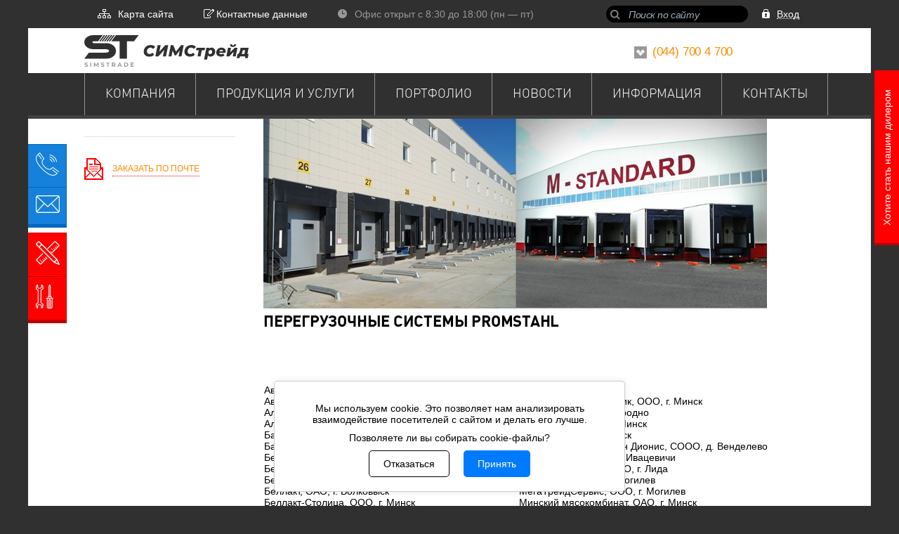

--- FILE ---
content_type: text/html; charset=UTF-8
request_url: https://www.sims.by/catalog/completed-projects/peregruzochnye-sistemy-ps/
body_size: 18708
content:
<!DOCTYPE html>
<html xmlns="https://www.w3.org/1999/xhtml" xml:lang="ru" lang="ru">
<head>
<!-- osnovnoi script mobile-->
    <meta http-equiv="X-UA-Compatible" content="IE=edge" />
    <meta charset="UTF-8">
    <meta content="width=device-width, initial-scale=1" name="viewport">
    <meta name="viewport" content="width=device-width, initial-scale=1.0">
    <link rel="shortcut icon" type="image/x-icon" href="/bitrix/templates/info_light_red/favicon.ico" />
	<meta name="yandex-verification" content="676406d4033f992c" />
                              <link rel="stylesheet" type="text/css" href="/bitrix/templates/info_light_red/bootstrap.css" />
    <meta name="robots" content="index, follow" />
<meta name="description" content="Реализованные проекты - перегрузочные системы promstahl" />

<link href="/bitrix/templates/info_light_red/components/bitrix/news/template_projects/bitrix/news.detail/.default/style.css?1499453943111" type="text/css"  rel="stylesheet" />



            

    <title>Реализованные проекты - перегрузочные системы promstahl</title>
  <!-- Google Tag Manager -->
  <script data-skip-moving="true">(function(w,d,s,l,i){w[l]=w[l]||[];w[l].push({'gtm.start':
        new Date().getTime(),event:'gtm.js'});var f=d.getElementsByTagName(s)[0],
      j=d.createElement(s),dl=l!='dataLayer'?'&l='+l:'';j.async=true;j.src=
      'https://www.googletagmanager.com/gtm.js?id='+i+dl;f.parentNode.insertBefore(j,f);
    })(window,document,'script','dataLayer','GTM-MVRWSB7');</script>
  <!-- End Google Tag Manager -->
</head>
<body>
<div id="panel"></div>
<div class="l-page bootstrap-container mobile-header-sticky">

<div class="tz_fixed_icons" style="visibility: hidden;">
			<div class="tz_blue_block">
										<div class="tz_fixed_item ">
				<div class="tz_fixed_item_show">
											<img src="/upload/iblock/492/1_btn.png"  title="Заказать звонок"/>
									</div>
					<div class="tz_fixed_item_hide tz_callback_btn">
													<div class="tz_fixed_item_hide_image">
								<img src="/upload/iblock/6cf/1_btn_hover.png"  title="Заказать звонок"/>
							</div>
												<div class="tz_fixed_item_description">
							<span class="tz_fixed_item_name">Заказать звонок</span>
							<div class="tz_fixed_item_txt">Оперативно перезвоним <br>Вам!</div>
						</div>
					</div>
			</div>
								<div class="tz_fixed_item tz_last">
				<div class="tz_fixed_item_show">
											<img src="/upload/iblock/f83/2_btn.png"  title="Написать письмо"/>
									</div>
					<div class="tz_fixed_item_hide tz_message_btn">
													<div class="tz_fixed_item_hide_image">
								<img src="/upload/iblock/40b/2_btn_hover.png"  title="Написать письмо"/>
							</div>
												<div class="tz_fixed_item_description">
							<span class="tz_fixed_item_name">Написать письмо</span>
							<div class="tz_fixed_item_txt">Выберите адресата в <br />
СИМСтрейд!</div>
						</div>
					</div>
			</div>
				</div>
				<div class="tz_red_block">
										<div class="tz_fixed_item ">
				<div class="tz_fixed_item_show">
											<img src="/upload/iblock/194/4_btn.png"  title="Вызвать замерщика"/>
									</div>
					<div class="tz_fixed_item_hide tz_getform_btn">
													<div class="tz_fixed_item_hide_image">
								<img src="/upload/iblock/065/4_btn_hover.png"  title="Вызвать замерщика"/>
							</div>
												<div class="tz_fixed_item_description">
							<span class="tz_fixed_item_name">Вызвать замерщика</span>
							<div class="tz_fixed_item_txt">Просто! <br>Быстро и бесплатно</div>
						</div>
					</div>
			</div>
								<div class="tz_fixed_item tz_last">
				<div class="tz_fixed_item_show">
											<img src="/upload/iblock/84c/5_btn.png"  title="Заявка на ремонт"/>
									</div>
					<div class="tz_fixed_item_hide tz_get_repair_form_btn">
													<div class="tz_fixed_item_hide_image">
								<img src="/upload/iblock/63a/5_btn_hover.png"  title="Заявка на ремонт"/>
							</div>
												<div class="tz_fixed_item_description">
							<span class="tz_fixed_item_name">Заявка на ремонт</span>
							<div class="tz_fixed_item_txt">с8:00 до 21:00 пн-пт<br/>
<li>(029) 131-11-20</li></div>
						</div>
					</div>
			</div>
				</div>
		
</div>
<div id="comp_1a87fa1cff8e68fe388724aee79d7086">

</div>    <header class="l-header">
        <div class="l-header-top row hidden-xs">
            <nav class="top-nav col-4 off-1">
                <ul>
                    <li class="top-nav_e map"><a href="/map.php" style="color: white;">Карта сайта</a></li>
                    <li class="top-nav_e contacts"><a href="/contacts.php" style="color: white;">Контактные данные</a></li>
                </ul>
            </nav>
            <div class="office-time col-3">
                <p>Офис открыт с 8:30 до 18:00 (пн — пт)</p>
            </div>
            <div class="search-form">
    <form action="/search/" class="search-form col-3 off-1">
        <fieldset>

                    <input type="text" class="search-form_fld" placeholder="Поиск по сайту" name="q" value="" size="15" maxlength="50" />

                    <input name="s" class="search-form_btn" type="submit" value="" />

        </fieldset>
    </form>
</div>
                        

            <div class="sign-in col-1" id="log">
                <a href='#' style='color: white;'>Вход</a>                <div class="popup __login" id="loogin" style="display: none">
                    <fieldset>

                                                <div class="bx-system-auth-form">
    
            <div id="mess_ajax_auth"></div>
    <form name="system_auth_form" method="post" target="_top" action="/catalog/completed-projects/peregruzochnye-sistemy-ps/">
                <input type="hidden" name="backurl" value="/catalog/completed-projects/peregruzochnye-sistemy-ps/" />
                        <input type="hidden" name="AUTH_FORM" value="Y" />
        <input type="hidden" name="TYPE" value="AUTH" />
        <table width="100%">
            <tr>
                <td colspan="3">
                    Логин:<br />
                    <input type="text" name="USER_LOGIN" maxlength="50" value="" size="17" /></td>
            </tr>
            <tr>
                <td colspan="3">
                    <div id="ggg"><a href="#" id="forgot" rel="nofollow">Забыли пароль?</a></div>
                    Пароль:<br />
                    <input type="password" name="USER_PASSWORD" maxlength="50" size="17" />
                                    </td>
            </tr>
                        <tr>
                <td><div class="checkbox"><input type="checkbox" id="USER_REMEMBER_frm" name="USER_REMEMBER" value="Y" /><i></i></div></td>
            <td><label for="USER_REMEMBER_frm" title="Запомнить меня на этом компьютере"><small>Запомнить меня</small></label></td>

            

            <td><input type="submit" name="Login" value="Войти" /></td>
        </tr>

        </table>
    </form>

    </div>

                    </fieldset>

                </div>
            </div>

<div class="popup __recover" style="display: none">
    <a href="javascript:void(0)" class="popup_close"></a>
    <div id="mess_ajax" style="margin-bottom: 15px;"></div>
    <div id="forgot_div" style="display: block;">
    <header>
        <p class="password_">
            Восстановленние пароля
        </p>
    </header>
    <p>На вашу электронную почту будут высланы инстукции по восстановлению пароля.</p>
    <fieldset>
                <form name="bform" method="post" target="_top" action="/catalog/completed-projects/peregruzochnye-sistemy-ps/">
                            <input type="hidden" name="backurl" value="/catalog/completed-projects/peregruzochnye-sistemy-ps/" />
                            <input type="hidden" name="AUTH_FORM" value="Y"/>
            <input type="hidden" name="TYPE" value="SEND_PWD"/>
            <div class="field"></div>
            
            <label>
                <span>E-Mail</span>
                <div class="form-input"><input type="text" name="USER_EMAIL" maxlength="255" /></div>
            </label>

            <input type="submit" name="send_account_info" value="Отправить" />

            
        </form>
    </fieldset>
    </div>
</div>
    

        </div>
        <div class="l-header-bottom row bootstrap-container">
            <a href="/" class="logo col-2 off-1">
              
              <img src="/bitrix/templates/info_light_red/img/logo-text_text.svg" alt="СИМСтрейд" >
               

            </a>
            <ul class="phone-contacts __header off-1">
            
                 <div class="tz_custom_phone_3 tz_custom_phone_list">
 <span class="tz_phone_top tz_all_icon"><a href="tel:+375447004700">(044) 700 4 700</a></span> &nbsp;
</div>

            </ul>
            <div class="burger burger-toggle hidden-sm hidden-md hidden-lg"><button type="button" class="navbar-toggle" data-toggle="collapse" data-target="#navbar-collapse">
                <span class="sr-only">Toggle navigation</span>
                <span class="icon-bar"></span>
                <span class="icon-bar"></span>
                <span class="icon-bar"></span>
              </button></div>
            <div class="links col-2 off-1">
                <a href="javascript:void(0)" class="links_tools" id="repair">Заявка на ремонт</a>
                <a href="javascript:void(0)" class="links_mail" id="letter">Написать письмо</a>
            </div>
        </div>
      <div class="add-contacts hidden-sm hidden-md hidden-lg">
        <a href="/contacts.php" style="color: white;">Контактные данные</a>
      </div>
      <strong class="text-center hidden-sm hidden-md hidden-lg">
        <p>Офис открыт с 8:30 до 18:00 (пн — пт)</p>
      </strong>
    </header>
  <div id="navbar-collapse"><div class="close-navbar"></div></div>

      <div class="popup __form __request" style="display: none">
        <a href="javascript:void(0)" class="popup_close"></a>
        <div id="comp_0e229a4be8dbf8f37fab6e47ccc5ad3f">    <form name="SIMPLE_FORM_5" action="/catalog/completed-projects/peregruzochnye-sistemy-ps/" method="POST" enctype="multipart/form-data"><input type="hidden" name="bxajaxid" id="bxajaxid_0e229a4be8dbf8f37fab6e47ccc5ad3f_8BACKi" value="0e229a4be8dbf8f37fab6e47ccc5ad3f" /><input type="hidden" name="AJAX_CALL" value="Y" /><input type="hidden" name="sessid" id="sessid_6" value="e74ca21a3481fbcef197840556297727" /><input type="hidden" name="WEB_FORM_ID" value="5" />
<header>
    <p class="password_">
        Заявка на ремонт
    </p>
</header>
<p><mark>*</mark> — поля обязательные для заполнения</p>
<fieldset>
    
                                <label class="requared">Организация</label>                
            <input type="text"  class="inputtext"  name="form_text_22" value="" size="0" />
    
                                <label class="requared">Адрес объекта</label><font color='red'><span class='form-required starrequired'>*</span></font>                
            <input type="text"  class="inputtext"  name="form_text_23" value="" size="0" />
    
                                <label class="requared">Телефон</label><font color='red'><span class='form-required starrequired'>*</span></font>                
            <input type="text"  class="inputtext"  name="form_text_24" value="" size="0" />
    
                                <label class="requared">Контактное лицо</label><font color='red'><span class='form-required starrequired'>*</span></font>                
            <input type="text"  class="inputtext"  name="form_text_25" value="" size="0" />
        </fieldset>
        <fieldset class="popup-form_checkboxs">
            <label class="requared">Изделие</label><mark class="requared">*</mark>
            <ul>
                       

                                                                        <li><label for="26"><span class="checkbox"><input type="checkbox"  id="26" name="form_checkbox_SIMPLE_QUESTION_919[]" value="26" /><i></i></span>Ворота</label></li>
                                                                            <li><label for="27"><span class="checkbox"><input type="checkbox"  id="27" name="form_checkbox_SIMPLE_QUESTION_919[]" value="27" /><i></i></span>Уравнительная платформа</label></li>
                                                                            <li><label for="28"><span class="checkbox"><input type="checkbox"  id="28" name="form_checkbox_SIMPLE_QUESTION_919[]" value="28" /><i></i></span>Подъемный стол</label></li>
                                                                            <li><label for="29"><span class="checkbox"><input type="checkbox"  id="29" name="form_checkbox_SIMPLE_QUESTION_919[]" value="29" /><i></i></span>Роллеты</label></li>
                                                                            <li><label for="30"><span class="checkbox"><input type="checkbox"  id="30" name="form_checkbox_SIMPLE_QUESTION_919[]" value="30" /><i></i></span>Шлагбаум</label></li>
                                                                            <li><label for="31"><span class="checkbox"><input type="checkbox"  id="31" name="form_checkbox_SIMPLE_QUESTION_919[]" value="31" /><i></i></span>Откидной мост</label></li>
                                                                            <li><label for="32"><span class="checkbox"><input type="checkbox"  id="32" name="form_checkbox_SIMPLE_QUESTION_919[]" value="32" /><i></i></span>Герметизатор</label></li>
                                                                            <li><label for="33"><span class="checkbox"><input type="checkbox"  id="33" name="form_checkbox_SIMPLE_QUESTION_919[]" value="33" /><i></i></span>Электропривод</label></li>
                                                                            <li><label for="35"><span class="checkbox"><input type="checkbox"  id="35" name="form_checkbox_SIMPLE_QUESTION_919[]" value="35" /><i></i></span>Гидравлический подъемник</label></li>
                                                                            <li><label for="37"><span class="checkbox"><input type="checkbox"  id="37" name="form_checkbox_SIMPLE_QUESTION_919[]" value="37" /><i></i></span>Другое</label></li>
                

        </ul></fieldset><fieldset>
        
                                <label class="requared">Марка, серийный номер</label>                
            <input type="text"  class="inputtext"  name="form_text_38" value="" size="0" />
    
                                <label class="requared">Описание неисправности</label><font color='red'><span class='form-required starrequired'>*</span></font>                
            <textarea name="form_textarea_39" cols="5" rows="10"  class="inputtextarea" ></textarea>
    
                                <label class="requared">Согласие</label><font color='red'><span class='form-required starrequired'>*</span></font>                
            <input type="checkbox" 0 id="90" name="form_checkbox_SIMPLE_QUESTION_531[]" id="form_checkbox_SIMPLE_QUESTION_531[]" value="90"><label for="90">В случае негарантийного ремонта оплату гарантируем</label>
    <div class="new-post_file left" style='margin-bottom: 20px;'><span class="new-post_file-title">+ Добавить файл</span> <input name="form_file_78"  class="inputfile"   size="0" type="file" /><span class="bx-input-file-desc"></span></div>    </fieldset>
<div class="capcha">

            <input type="hidden" name="captcha_sid" value="009520c0d56a1033dfcdeadf24ef5b8c" /><img src="/bitrix/tools/captcha.php?captcha_sid=009520c0d56a1033dfcdeadf24ef5b8c" width="100" height="51" />
<label style="width: 270px;">
            Введите код с картинки<font color='red'><span class='form-required starrequired'>*</span></font>
            <input type="text" name="captcha_word" size="30" maxlength="50" value="" class="inputtext" />
</label>
</div>

                <input  type="submit" onclick="dataLayer.push({'event': 'send_order'});set_cookie2();byFunc();" name="web_form_submit" value="Отправить" />

</form></div>    
    </div>   

<div class="popup __form __zamer" style="display: none">
	<a href="javascript:void(0)" class="popup_close"></a>
	
	<div id="comp_f8e432f1f480670ac5f5876b00a4d11e">

    <form name="SIMPLE_FORM_8" action="/catalog/completed-projects/peregruzochnye-sistemy-ps/" method="POST" enctype="multipart/form-data"><input type="hidden" name="bxajaxid" id="bxajaxid_f8e432f1f480670ac5f5876b00a4d11e_Ar8Szp" value="f8e432f1f480670ac5f5876b00a4d11e" /><input type="hidden" name="AJAX_CALL" value="Y" /><input type="hidden" name="sessid" id="sessid_7" value="e74ca21a3481fbcef197840556297727" /><input type="hidden" name="WEB_FORM_ID" value="8" />
    <header>

       <p class="password_">

            Вызвать замерщика

        </p>

    </header>

    <p><font color="red">*</font> Поля, обязательные для заполнения</p>

    <fieldset>

    

                
                Телефон<font color='red'><span class='form-required starrequired'>*</span></font>
                                <input type="text"  class="inputtext"  name="form_text_91" value="" size="0" />

    

                
                Имя
                                <input type="text"  class="inputtext"  name="form_text_93" value="" size="0" />

    

                
                Комментарии<font color='red'><span class='form-required starrequired'>*</span></font>
                                <textarea name="form_textarea_94" cols="40" rows="5"  class="inputtextarea" ></textarea>

    

                
                
                                

    

                
                
                                

    

                
                
                                

    

<div class="capcha">

            <input type="hidden" name="captcha_sid" value="0614182f5ffc077dcb45b6b35b5560f4" /><img src="/bitrix/tools/captcha.php?captcha_sid=0614182f5ffc077dcb45b6b35b5560f4" width="100" height="51" /></td>

<label style="width: 270px;">

            
Введите код с картинки:<mark class="requared">*</mark>

            <input type="text" name="captcha_word" size="30" maxlength="50" value="" class="inputtext" />

</label>

</div>

<input type="hidden" name="form_hidden_102" value="">
<input type="hidden" name="form_hidden_101" value="">
<input type="hidden" name="form_hidden_103" value="">

<!-- ReCAPTCHA v3 integration -->
<!-- <div class="g-recaptcha" style="width:20px;" data-sitekey="6Le2Fh4qAAAAAGS8gjk3KYyoZJrfpLalg4DIOSZ3"></div>  -->

                <input  type="submit" onclick="dataLayer.push({'event': 'send_order'});remove_but('SIMPLE_FORM_8');" name="web_form_submit" value="Отправить" />

                <!-- Load reCAPTCHA script -->
        <!--  -->

</fieldset>

</form>
</div></div>

    <div class="popup __form __diler" style="display: none">
        <a href="javascript:void(0)" class="popup_close"></a>
        <div id="comp_b261b5416f6124e12761dbeb588f95b8">
    
<form name="SIMPLE_FORM_3" action="/catalog/completed-projects/peregruzochnye-sistemy-ps/" method="POST" enctype="multipart/form-data"><input type="hidden" name="bxajaxid" id="bxajaxid_b261b5416f6124e12761dbeb588f95b8_XrQFCj" value="b261b5416f6124e12761dbeb588f95b8" /><input type="hidden" name="AJAX_CALL" value="Y" /><input type="hidden" name="sessid" id="sessid_8" value="e74ca21a3481fbcef197840556297727" /><input type="hidden" name="WEB_FORM_ID" value="3" />
    <header>

        <p class="password_"> Стать дилером </p>

    </header>

    <p>Заполните, пожалуйста,  форму и наш сотрудник свяжется с Вами в ближайшее время.</p>

    <p>

        <font color='red'><span class='form-required starrequired'>*</span></font> - обязательные поля
    </p>

    
        Компания<font color='red'><span class='form-required starrequired'>*</span></font>
        

        <input type="text"  class="inputtext"  name="form_text_7" value="" size="0" />

    

    
        Контактное лицо<font color='red'><span class='form-required starrequired'>*</span></font>
        

        <input type="text"  class="inputtext"  name="form_text_8" value="" size="0" />

    

    
        Телефон<font color='red'><span class='form-required starrequired'>*</span></font>
        

        <input type="text"  class="inputtext"  name="form_text_9" value="" size="0" />

    

    
        E-mail
        

        <input type="text"  class="inputtext"  name="form_email_10" value="" size="0" />

    

    
        Сообщение<font color='red'><span class='form-required starrequired'>*</span></font>
        

        <textarea name="form_textarea_11" cols="5" rows="10"  class="inputtextarea" ></textarea>

    

    <div class="capcha">

        <input type="hidden" name="captcha_sid" value="0b9ce0d45b38b209926dddcf6af9a1d0" /><img src="/bitrix/tools/captcha.php?captcha_sid=0b9ce0d45b38b209926dddcf6af9a1d0" width="100" height="51" />

        <label style="width: 270px;">

            
            Введите код с картинки<font color='red'><span class='form-required starrequired'>*</span></font>
            <input type="text" name="captcha_word" size="30" maxlength="50" value="" class="inputtext" />

        </label>

    </div>

    

<input  type="submit" name="web_form_submit" onclick="dataLayer.push({'event': 'send_order'});remove_but('SIMPLE_FORM_3');" id="call-form" value="Отправить" />

    </form>
</div>    </div>

    <div class="popup __form __letter" style="display: none">
        <a href="javascript:void(0)" class="popup_close"></a>
        <div id="comp_86ca97fd5aff954828823f4622fc4c0c">

    <form name="SIMPLE_FORM_4" action="/catalog/completed-projects/peregruzochnye-sistemy-ps/" method="POST" enctype="multipart/form-data"><input type="hidden" name="bxajaxid" id="bxajaxid_86ca97fd5aff954828823f4622fc4c0c_dCjmSk" value="86ca97fd5aff954828823f4622fc4c0c" /><input type="hidden" name="AJAX_CALL" value="Y" /><input type="hidden" name="sessid" id="sessid_9" value="e74ca21a3481fbcef197840556297727" /><input type="hidden" name="WEB_FORM_ID" value="4" />
    <header>

       <p class="password_">

            Написать письмо

        </p>

    </header>

    <p>Если Вы не нашли интересующую Вас информацию или хотите получить дополнительные сведения, напишите нам. Ваши вопросы будут рассмотрены в кратчайшие сроки.</p>

    <fieldset>

    

                
                Адресат<font color='red'><span class='form-required starrequired'>*</span></font>
                

            <select selected name="form_dropdown_SIMPLE_QUESTION_759" id="form_dropdown_SIMPLE_QUESTION_759"><option selected value="12">-</option><option value="13">Директор</option><option value="14">Отдел продаж</option><option value="17">Отдел по работе с дилерами</option><option value="16">Отдел маркетинга</option><option value="73">Отдел снабжения</option><option value="15">HR</option><option value="79">Администратор сайта</option></select>

    

                
                Телефон<font color='red'><span class='form-required starrequired'>*</span></font>
                

            <input type="text"  class="inputtext"  name="form_text_18" value="" size="0" />

    

                
                Имя
                

            <input type="text"  class="inputtext"  name="form_text_19" value="" size="0" />

    

                
                Эл. почта
                

            <input type="text"  class="inputtext"  name="form_email_20" value="" size="0" />

    

                
                Ваш вопрос<font color='red'><span class='form-required starrequired'>*</span></font>
                

            <textarea name="form_textarea_21" cols="5" rows="10"  class="inputtextarea" ></textarea>

    

                
                
                

            

    

                
                
                

            

    

                
                
                

            

    

<div class="capcha">

            <input type="hidden" name="captcha_sid" value="0469ca16914dba26907b914bc18d8dc2" /><img src="/bitrix/tools/captcha.php?captcha_sid=0469ca16914dba26907b914bc18d8dc2" width="100" height="51" /></td>

<label style="width: 270px;">

            
Введите код с картинки:<mark class="requared">*</mark>

            <input type="text" name="captcha_word" size="30" maxlength="50" value="" class="inputtext" />

</label>

</div>

        <input type="hidden" name="form_hidden_98" value="">
        <input type="hidden" name="form_hidden_99" value="">
        <input type="hidden" name="form_hidden_100" value="">

        <!-- ReCAPTCHA v3 integration -->
        <!-- <div class="g-recaptcha" style="width:20px;" data-sitekey="6Le2Fh4qAAAAAGS8gjk3KYyoZJrfpLalg4DIOSZ3"></div>  -->
                <input  type="submit" onclick="dataLayer.push({'event': 'send_order'});remove_but('SIMPLE_FORM_4');" name="web_form_submit" value="Отправить" />

        <!-- Load reCAPTCHA script -->
        <!--  -->

</fieldset>

</form>
</div>    </div>

    <nav class="l-main-nav row bootstrap-container">

            <ul class="main-nav col-12 off-1">

    
        
        
            
                                    <li class="main-nav_e"><a href="/company">Компания</a>
                                                       <ul class="main-nav_sub-menu">
                                    <li><a href="/company/about.php">О нас</a></li>
                                    <li><a href="/company/history.php">История</a></li>
                                    <li><a href="/company/direct.php">Обращение директора</a></li>
                                    <li><a href="/company/licenz.php">Сертификаты и лицензии</a></li>
                                    <li><a href="/company/clients.php">Нас уже выбрали</a></li>
                                    <li><a href="/company/partners.php">Партнеры</a></li>
									<li><a href="/company/reviews.php">Благодарственные письма и отзывы</a></li>
									<li><a href="/company/nasha-zhizn.php">Наша жизнь</a></li>
									<li><a href="/company/vacancy.php">Вакансии</a></li>
								
                                </ul>
                                                    
                                           </li>
                    
                
            
        
        
        
        
            
                                    <li class="main-nav_e"><a href="/catalog/">Продукция и услуги</a>
                                                                       <ul class="main-nav_sub-menu">
                            <li><a href='/catalog/vorota-dlya-doma/'>Ворота для дома</a><ul class='main-nav_sub-menu __sub'><li><a href='/catalog/sektsionnye-garazhnye-vorota/'>Гаражные секционные ворота</a></li><li><a href='/catalog/otkatnye-vorota/'>Откатные ворота</a></li><li><a href='/catalog/raspashnye-vorota/'>Распашные ворота</a></li><li><a href='/catalog/kalitki/'>Калитки</a></li><li><a href='/catalog/komplektatsiya-dlya-izgotovleniya-vorot-i-remonta/'>Комплектация для изготовления ворот</a></li></ul></li><li><a href='/catalog/promyshlennye-vorota/'>Промышленные ворота</a><ul class='main-nav_sub-menu __sub'><li><a href='/catalog/sektsionnye-promyshlennye-vorota/'>Секционные промышленные ворота</a></li><li><a href='/catalog/panoramnye-vorota/'>Панорамные ворота</a></li><li><a href='/catalog/skorostnye-vorota/'>Скоростные ворота</a></li><li><a href='/catalog/vezdnye-vorota/'>Въездные ворота</a></li><li><a href='/catalog/angarnye-vorota/'>Ангарные ворота</a></li><li><a href='/catalog/podemno-sostavnye-vorota/'>Подъемно-составные ворота</a></li><li><a href='/catalog/plenochnye-vorota-i-polosovye-zavesy/'>Пленочные ворота и полосовые завесы</a></li><li><a href='/catalog/rulonnye-vorota-i-reshetki/'>Рулонные ворота и решетки</a></li><li><a href='/catalog/vorota-v-kholodilnye-i-morozilnye-kamery/'>Ворота и двери в холодильные и морозильные камеры</a></li><li><a href='/catalog/skladnye-vorota/'>Складчатые и откатные  ворота</a></li></ul></li><li><a href='/catalog/peregruzochnye-sistemy/'>Перегрузочные системы</a><ul class='main-nav_sub-menu __sub'><li><a href='/catalog/peregruzochnye-tambury/'>Перегрузочные тамбуры</a></li><li><a href='/catalog/germetizatory-proema/'>Герметизатор проема - докшелтер</a></li><li><a href='/catalog/uravnitelnye-platformy-doklevellery/'>Уравнительные платформы (доклевеллеры)</a></li><li><a href='/catalog/mobilnye-rampy/'>Мобильные рампы</a></li><li><a href='/catalog/mekhanicheskie-otkidnye-i-perenosnye-mosty/'>Механические откидные и переносные мосты</a></li><li><a href='/catalog/dokovyy-tunnel/'>Доковый туннель</a></li><li><a href='/catalog/dopolnitelnoe-oborudovanie/'>Дополнительное оборудование</a></li></ul></li><li><a href='/catalog/protivopozharnye-pregrady/'>Противопожарные преграды</a><ul class='main-nav_sub-menu __sub'><li><a href='/catalog/protivopozharnye-vorota/'>Противопожарные ворота</a></li><li><a href='/catalog/protivopozharnye-shtory/'>Противопожарные шторы</a></li></ul></li><li><a href='/catalog/rollety/'>Роллеты</a><ul class='main-nav_sub-menu __sub'><li><a href='/catalog/rolvorota/'>Роллетные ворота</a></li><li><a href='/catalog/rolstavni/'>Рольставни на окна</a></li></ul></li><li><a href='/catalog/lifty-i-podemniki/'>Грузовые подъемники</a><ul class='main-nav_sub-menu __sub'><li><a href='/catalog/gruzovoy-podemnik/'>Грузовой подъемник</a></li><li><a href='/catalog/gruzovye-lifty/'>Малые грузовые подъемники (кухонный лифт)</a></li><li><a href='/catalog/passazhirskie-lifty/'>Коттеджные лифты</a></li><li><a href='/catalog/machtovye-podemniki/'>Мачтовые подъемники</a></li><li><a href='/catalog/podemnye-stoly/'>Подъемные столы</a></li></ul></li><li><a href='/catalog/avtomatika-dlya-vorot/'>Автоматика</a><ul class='main-nav_sub-menu __sub'><li><a href='/catalog/avtomatika-dlya-sektsionnykh-vorot/'>Автоматика для секционных ворот</a></li><li><a href='/catalog/avtomatika-dlya-otkatnykh-vorot/'>Автоматика для откатных ворот</a></li><li><a href='/catalog/avtomatika-dlya-raspashnykh-vorot/'>Автоматика для распашных ворот</a></li><li><a href='/catalog/aksessuary/'>Аксессуары</a></li><li><a href='/catalog/shlagbaumy/'>Шлагбаумы</a></li><li><a href='/catalog/bollardy/'>Болларды</a></li><li><a href='/catalog/tsepnye-barery/'>Цепные барьеры</a></li></ul></li><li><a href='/catalog/parkovochnye-sistemy/'>Парковочные системы</a></li><li><a href='/catalog/promyshlennye-termokonteynery/'>Промышленные термоконтейнеры</a></li><li><a href='/catalog/protivotarannye-ustroystva/'>Противотаранные устройства</a><ul class='main-nav_sub-menu __sub'><li><a href='/catalog/protivotarannye-ustroystva-shlagbaumnogo-tipa/'>Противотаранные устройства шлагбаумного типа</a></li><li><a href='/catalog/stolby-protivotarannye-i-bollardy/'>Столбы противотаранные и болларды</a></li><li><a href='/catalog/protivotarannye-ustroystva-nakladnogo-tipa/'>Противотаранные устройства накладного типа</a></li><li><a href='/catalog/vorota-protivotarannye/'>Ворота противотаранные</a></li><li><a href='/catalog/zashchitnye-ograzhdeniya/'>Защитные ограждения</a></li></ul></li><li><a href='/catalog/razdvizhnye-reshetki/'>Раздвижные решетки</a></li><li><a href='/catalog/sistemy-ograzhdeniya/'>Системы ограждения</a></li><li><a href='/catalog/servisnoe-obsluzhivanie-i-remont/'>Сервисное обслуживание и ремонт</a></li><li><a href='/catalog/spetsialnye-predlozheniya/'>Акционное предложение</a><ul class='main-nav_sub-menu __sub'><li><a href='/catalog/aktualnye-aktsii/'>Актуальные акции</a></li><li><a href='/catalog/spets-predlozheniya/'>Специальные предложения</a></li></ul></li>                            </ul>
                       
                                           </li>
                    
                
            
        
        
        
        
            
                                    <li class="main-nav_e"><a href="/portfolio">Портфолио</a>
                                               
                                           </li>
                    
                
            
        
        
        
        
            
                                    <li class="main-nav_e"><a href="/news">Новости</a>
                                               
                                           </li>
                    
                
            
        
        
        
        
            
                                    <li class="main-nav_e"><a href="/info">Информация</a>
                                               
                                                       <ul class="main-nav_sub-menu"> 
                                    <li><a href="/info/statii/">Статьи</a></li>
									<li><a href="/info/download.php">Скачать каталоги</a></li>
									<li><a href="/info/instruction.php">Инструкции по обмеру</a></li>
                                    <li><a href="/info/faq.php">Вопросы-ответы</a></li>
									<li><a href="/info/garanty.php">Гарантии</a></li>
									<li><a href="/info/color.php">Цветовая карта RAL</a></li>
								<li><a href="/info/action.php">Акционное предложение</a></li>
                                <li><a href="/info/pravila-oplaty-i-bezopasnost-platezhey.php">Способы оплаты и Доставка, безопасность платежей</a></li>
																		
									
                                                                    </ul>
                                                </li>
                    
                
            
        
        
        
        
            
                                    <li class="main-nav_e"><a href="/contacts.php">Контакты</a>
                                               
                                           </li>
                    
                
            
        
        
    
</ul>
    <div class="menu-clear-left"></div>
    </nav>
                <section class="l-container row"><nav class="aside-menu col-3 off-1">
    <div class="aside-block __links">
        <ul>          
            <li class="links_docs"><a href="#" id="order"><span>Заказать по почте</span></a></li>
        </ul>
    </div>

    

</nav>
<section class="project col-9">
			<img class="detail_picture" border="0" src="/upload/iblock/935/9351db3fb3f31f4be91960c0e037f9cc.jpg" width="717" height="270" alt="Перегрузочные системы PromStahl"  title="Перегрузочные системы PromStahl" />
					<header><h1>Перегрузочные системы PromStahl</h1></header>
	    <article class="article">
	    <p></p>

			<br>
<table width="725" height="350" cellpadding="1" cellspacing="1">
<tbody>
<tr>
	<td>
		 Август-Бел, ЗАО, п. Дружный <br>
		 Август-Инжиниринг, ООО, п. Дукора <br>
		 Алвикапитал инвест, СООО, г. Минск<br>
		 Альтерсолюшнс, СЗАО, ТМ ProStore, г. Минск <br>
		 Бабушкина крынка, ОАО, г. Могилев <br>
		 Баниар, СООО, ТЦ Караван, г. Миснк<br>
		 Белатмит, СЗАО, г. Быхов <br>
		 БелВиллесден, ИП, ТМ ГИППО, г. Минск <br>
		 БелВиллесден, ИП, ТМ МОМО, г. Минск<br>
		 Беллакт, ОАО, г. Волковыск <br>
		Беллакт-Столица, ООО, г. Минск<br>
		 Белпромстрой, ОДО, г. Минск <br>
		 Белрусинвест, СЗАО, г. Минск <br>
		 Белтаможсервис, РУП, г. Гомель <br>
		 Биоком, ООО, г. Гродно <br>
		 БЛТ Логистик, СП ООО, п. Обчак <br>
		 Брестский мясокомбинат, ОАО, г. Брест <br>
		 Вегас, ООО, г. Минск <br>
		 Виталюр, ОДО, г. Минск <br>
		 Гефест-Техника, УП, ТМ Gefest, г. Брест <br>
		 Гомельжелдортранс, ТЭРДУП, г. Гомель <br>
		 Гродно Азот, ОАО, г. Гродно <br>
		 Гронитекс, ОАО, г. Гродно <br>
		 Домовой, ООО, г. Минск <br>
		 Евроторг, ООО, ТМ Евроопт, г. Речица <br>
		 Илмакс, ООО, г. Минск <br>
		 ИСМД-СтройСервис, ООО, ТЦ OUTLETO, г. Минск<br>
		 Интерфармакс, ИООО, г. Минск <br>
		 КАМАКО ПЛЮС, СП ООО, г. Минск <br>
 <br>
	</td>
	<td>
		 Касмин, ООО, г. Минск&nbsp;<br>
		 Компания ФСК Логистик, ООО, г. Минск&nbsp;<br>
		 Конте Спа, СООО, г. Гродно&nbsp;<br>
		 КрафтТранс, ООО, г. Минск&nbsp;<br>
		 Кристалл, ОАО, г. Минск<br>
		Завод виноградных вин Дионис, СООО, д. Венделево&nbsp;<br>
		 Ивацевичдрев, ОАО, г. Ивацевичи&nbsp;<br>
		 Лидахлебопродукт, ОАО, г. Лида <br>
		 Мебелайн, ИООО, г. Могилев <br>
		 МегаТрейдСервис, ООО, г. Могилев <br>
		 Минский мясокомбинат, ОАО, г. Минск <br>
		 Миорский мясокомбинат, ОАО,г. Миоры <br>
		 Молочный Мир, ОАО, г. Гродно <br>
		 М-Стандарт, СООО, д. Малиновка <br>
		 Мультипак, ИПУП, г. Гомель <br>
		 Новицких, ФХ, г. Лунинец <br>
		 Пинскдрев, ЗАО, г. Пинск <br>
		 Параторг, ООО, г. Минск <br>
		 Полоцкий молочный комбинат, ОАО, г. Полоцк <br>
		 РАПА Инжиниринг Групп, ООО, г. Минск <br>
		 Ресттрэйд, ООО, г. Полоцк <br>
		 Росчерк, ООО, г. Минск <br>
		 Русские сладости, ООО, г. Минск <br>
		 Спартак, СП ОАО, г. Минск <br>
		 Стартфрукт, СООО, ТМ Pizzeria Italiano, г. Минск <br>
		 Техстройресурс Плюс, ООО, г. Минск &nbsp; &nbsp; &nbsp; &nbsp; &nbsp;&nbsp; <br>
		 Эрнис, ООО, ТМ Палас, г. Минск <br>
		 Этерика, ОДО, г. Минск <br>
		 Юнайтед Компани, СООО, г. Минск <br>
		 Юнифуд, ЗАО, ТМ Алми, г. Минск
	</td>
</tr>
</tbody>
</table>	

                <a href="/upload/iblock/a01/peregruzochnye-sis_my-ps-2016.pdf" class="links_document">Скачать PDF C Работами</a><br />
    </article>
</section>
<div style="display: none;" class="popup __form __order"> <a href="javascript:void(0)" class="popup_close" ></a> <div id="comp_dc1c918d858152ab0815c078fb07ad8e">
<form name="SIMPLE_FORM_7" action="/catalog/completed-projects/peregruzochnye-sistemy-ps/" method="POST" enctype="multipart/form-data"><input type="hidden" name="bxajaxid" id="bxajaxid_dc1c918d858152ab0815c078fb07ad8e_KurokV" value="dc1c918d858152ab0815c078fb07ad8e" /><input type="hidden" name="AJAX_CALL" value="Y" /><input type="hidden" name="sessid" id="sessid_10" value="e74ca21a3481fbcef197840556297727" /><input type="hidden" name="WEB_FORM_ID" value="7" />
    <header>
        <p class="password_">Заказать по почте</p>
    </header>
    <p>
        Чтобы получить проспекты по почте, отметьте, пожалуйста, желаемые проспекты и укажите Ваш почтовый адрес.<br />
        Проспекты буду незамедлительно высланы на Ваш адрес.
    </p>
<fieldset>
    </fieldset>
<fieldset class="popup-form_checkboxs">
    <label class="requared">Сделайте выбор</label><mark class="requared">*</mark>
            <p class="labelRequired"><mark>*</mark> — поля обязательные для заполнения</p>
     
    <ul>
                Сделайте выбор<font color='red'><span class='form-required starrequired'>*</span></font>        
                                                                    <li style="width: 100%; "><b><label style="font-size: 14px;" for="72">Ворота для дома</label></b></li>
                                                                                        <li><label for="43"><span class="checkbox"><input type="checkbox"  id="43" name="form_checkbox_SIMPLE_QUESTION_952[]" value="43" /><i></i></span>Гаражные секционные ворота</label></li>

                                                                                    <li><label for="75"><span class="checkbox"><input type="checkbox"  id="75" name="form_checkbox_SIMPLE_QUESTION_952[]" value="75" /><i></i></span>Уличные ворота и калитки</label></li>

                                                                                    <li><label for="44"><span class="checkbox"><input type="checkbox"  id="44" name="form_checkbox_SIMPLE_QUESTION_952[]" value="44" /><i></i></span>Рольставни, рольворота и рулонные ворота</label></li>

                                                                                    <li><label for="80"><span class="checkbox"><input type="checkbox"  id="80" name="form_checkbox_SIMPLE_QUESTION_952[]" value="80" /><i></i></span>Автоматика</label></li>

                                                                        <li style="width: 100%; "><b><label style="font-size: 14px;" for="66">Промышленные ворота</label></b></li>
                                                                                        <li><label for="84"><span class="checkbox"><input type="checkbox"  id="84" name="form_checkbox_SIMPLE_QUESTION_952[]" value="84" /><i></i></span>Складные и откатные ворота DoorHan</label></li>

                                                                                    <li><label for="76"><span class="checkbox"><input type="checkbox"  id="76" name="form_checkbox_SIMPLE_QUESTION_952[]" value="76" /><i></i></span>Промышленные секционные ворота DoorHan</label></li>

                                                                                    <li><label for="81"><span class="checkbox"><input type="checkbox"  id="81" name="form_checkbox_SIMPLE_QUESTION_952[]" value="81" /><i></i></span>Скоростные ворота Novosprint, Butzbach</label></li>

                                                                                    <li><label for="82"><span class="checkbox"><input type="checkbox"  id="82" name="form_checkbox_SIMPLE_QUESTION_952[]" value="82" /><i></i></span>Скоростные ворота Spacelite HTU, Butzbach</label></li>

                                                                                    <li><label for="83"><span class="checkbox"><input type="checkbox"  id="83" name="form_checkbox_SIMPLE_QUESTION_952[]" value="83" /><i></i></span>Скоростные ворота Spacelite HT, Butzbach</label></li>

                                                                                    <li><label for="85"><span class="checkbox"><input type="checkbox"  id="85" name="form_checkbox_SIMPLE_QUESTION_952[]" value="85" /><i></i></span>Секционные ворота Alpha Deuren ISO</label></li>

                                                                                    <li><label for="86"><span class="checkbox"><input type="checkbox"  id="86" name="form_checkbox_SIMPLE_QUESTION_952[]" value="86" /><i></i></span>Секционные ворота Alpha Deuren ALU</label></li>

                                                                                    <li><label for="68"><span class="checkbox"><input type="checkbox"  id="68" name="form_checkbox_SIMPLE_QUESTION_952[]" value="68" /><i></i></span>Мир ворот. Efaflex</label></li>

                                                                        <li style="width: 100%; "><b><label style="font-size: 14px;" for="69">Перегрузочные системы</label></b></li>
                                                                                        <li><label for="71"><span class="checkbox"><input type="checkbox"  id="71" name="form_checkbox_SIMPLE_QUESTION_952[]" value="71" /><i></i></span>Перегрузочная техника - все из одних рук. PromStahl</label></li>

                                                                                    <li><label for="87"><span class="checkbox"><input type="checkbox"  id="87" name="form_checkbox_SIMPLE_QUESTION_952[]" value="87" /><i></i></span>Перегрузочное оборудование DoorHan</label></li>

                                                                        <li style="width: 100%; "><b><label style="font-size: 14px;" for="88">Пассажирские подъемники</label></b></li>
                                                                                        <li><label for="89"><span class="checkbox"><input type="checkbox"  id="89" name="form_checkbox_SIMPLE_QUESTION_952[]" value="89" /><i></i></span>SB 200, Barduva</label></li>

            

    </ul></fieldset><fieldset>
    </fieldset>
<fieldset class="popup-form_checkboxs">
    <label class="requared">Согласие</label><mark class="requared">*</mark>
     
    <ul>
                Согласие<font color='red'><span class='form-required starrequired'>*</span></font>        
                                                                <li style="width: 100%;"><label for="65"><span class="checkbox"><input type="checkbox"  id="65" name="form_checkbox_SIMPLE_QUESTION_530[]" value="65" /><i></i></span>Я не возражаю против того, что представитель компании АльфаСклад свяжется со мной в письменной форме. Данный адрес НЕ будет использоваться для почтовой рассылки или передан третьим лицам.</label></li>
                

    </ul></fieldset><fieldset>
    
                <label class="requared">Адресат</label><font color='red'><span class='form-required starrequired'>*</span></font>        
        <select selected name="form_dropdown_SIMPLE_QUESTION_602" id="form_dropdown_SIMPLE_QUESTION_602"><option selected value="51">-</option><option value="52">Проектировщик</option><option value="53">Застройщик</option><option value="54">Частное лицо</option><option value="55">Юридическое лицо</option></select>
    
                <label class="requared">Почтовый индекс</label><font color='red'><span class='form-required starrequired'>*</span></font>        
        <input type="text"  class="inputtext"  name="form_text_56" value="" size="0" />
    
                <label class="requared">Город</label><font color='red'><span class='form-required starrequired'>*</span></font>        
        <input type="text"  class="inputtext"  name="form_text_57" value="" size="0" />
    
                <label class="requared">Улица</label><font color='red'><span class='form-required starrequired'>*</span></font>        
        <input type="text"  class="inputtext"  name="form_text_58" value="" size="0" />
    
                <label class="requared">Дом</label><font color='red'><span class='form-required starrequired'>*</span></font>        
        <input type="text"  class="inputtext"  name="form_text_59" value="" size="0" />
    
                <label class="requared">Корпус</label>        
        <input type="text"  class="inputtext"  name="form_text_60" value="" size="0" />
    
                <label class="requared">Квартира</label>        
        <input type="text"  class="inputtext"  name="form_text_61" value="" size="0" />
    
                <label class="requared">Контактное лицо</label><font color='red'><span class='form-required starrequired'>*</span></font>        
        <input type="text"  class="inputtext"  name="form_text_62" value="" size="0" />
    
                <label class="requared">Электронная почта</label><font color='red'><span class='form-required starrequired'>*</span></font>        
        <input type="text"  class="inputtext"  name="form_email_63" value="" size="0" />
        </fieldset>
<div class="capcha">

            <input type="hidden" name="captcha_sid" value="00a66f802370f05632cf0eee5bba4882" /><img src="/bitrix/tools/captcha.php?captcha_sid=00a66f802370f05632cf0eee5bba4882" width="110" height="51" />
    <label style="width: 270px;">
        
Введите код с картинки: <mark>*</mark>
            <input type="text" name="captcha_word" size="30" maxlength="50" value="" class="inputtext" />
</label>
</div>

                <input  type="submit" onclick="dataLayer.push({'event': 'send_order'});set_cookie();"  name="web_form_submit" class="sldr_more btn" value="Отправить" />

</form></div> </div>
</section><div?if(!defined("B_PROLOG_INCLUDED") || B_PROLOG_INCLUDED!==true)die();
IncludeTemplateLangFile(__FILE__);
?>
<div style="display: none;" class="overlay"></div>

<style>
        #cookieConsent {
			z-index:9999;
            display: none;
            position: fixed;
            bottom: 20px;
            left: 50%;
            transform: translateX(-50%);
            background: #fff;
            border: 1px solid #ccc;
            padding: 20px;
            border-radius: 5px;
            box-shadow: 0 0 10px rgba(0, 0, 0, 0.1);
            text-align: center;
            width: 80%; /* Добавьте ширину для родительского блока */
            max-width: 500px; /* Ограничьте максимальную ширину */
            box-sizing: border-box; /* Учитывайте границы и отступы */
        }
        .cookieButton {
            margin: 0 10px;
            padding: 10px 20px;
            border: none;
            border-radius: 5px;
            background-color: #007bff;
            color: #fff;
            cursor: pointer;
        }
        .cookieButton:hover {
            background-color: #0056b3;
        }
    </style>

    <div id="cookieConsent">
        <p class="cookietext">Мы используем cookie. Это позволяет нам анализировать взаимодействие посетителей с сайтом и делать его лучше.</p>
        <p class="cookietext">Позволяете ли вы собирать cookie-файлы?</p>
        <div style="display: flex; justify-content: center; gap: 10px;">
            <input class="cookieButton" type="button" name="no" value="Отказаться" onclick="closeCookieConsent()"
            style="background-color: white; color: black; border: solid 1px;">
            <input class="cookieButton" type="button" name="yes" value="Принять" onclick="closeCookieConsent()" >
        </div>
    </div>

    <div style="display: none;" class="popup __call"> <a href="javascript:void(0)" class="popup_close" ></a>

    <div id="comp_4c2bff71286aba2aa18a8b41493e5472">    
<form name="SIMPLE_FORM_1" action="/catalog/completed-projects/peregruzochnye-sistemy-ps/" method="POST" enctype="multipart/form-data"><input type="hidden" name="bxajaxid" id="bxajaxid_4c2bff71286aba2aa18a8b41493e5472_6l2A1U" value="4c2bff71286aba2aa18a8b41493e5472" /><input type="hidden" name="AJAX_CALL" value="Y" /><input type="hidden" name="sessid" id="sessid_11" value="e74ca21a3481fbcef197840556297727" /><input type="hidden" name="WEB_FORM_ID" value="1" />    <header>
       <p class="password_">Заказать звонок </p>
    </header>
    <p>Заполните, пожалуйста, форму и мы перезвоним Вам</p>
    <p>
        <font color='red'><span class='form-required starrequired'>*</span></font> - обязательные поля    </p>

            Имя        
        <input type="text"  class="inputtext"  name="form_text_1" value="" size="0" />
    
            Телефон<font color='red'><span class='form-required starrequired'>*</span></font>        
        <input type="text"  class="inputtext"  name="form_text_2" value="" size="0" />
    
                    
        
    
                    
        
    
                    
        
        <div class="capcha">

        <input type="hidden" name="captcha_sid" value="0d527fbb4e664992b3084ea20438ac88" /><img src="/bitrix/tools/captcha.php?captcha_sid=0d527fbb4e664992b3084ea20438ac88" width="100" height="51" />
        <label style="width: 120px;">
            
Введите код с картинки<font color='red'><span class='form-required starrequired'>*</span></font>            <input type="text" name="captcha_word" size="30" maxlength="50" value="" class="inputtext" />
        </label>
    </div>
    
<input type="hidden" name="form_hidden_95" value="">
<input type="hidden" name="form_hidden_96" value="">
<input type="hidden" name="form_hidden_97" value="">

<!-- ReCAPTCHA v3 integration -->
<!-- <div class="g-recaptcha" style="width:20px;" data-sitekey="6Le2Fh4qAAAAAGS8gjk3KYyoZJrfpLalg4DIOSZ3"></div>  -->

<input  type="submit" name="web_form_submit" 
onclick="dataLayer.push({'event': 'send_order'});remove_but('SIMPLE_FORM_1');" id="call-form" value="Отправить" />

<!-- Load reCAPTCHA script -->
<!--  -->

    </form></div></div>

<footer class="l-footer">
    <div style="display: block;" class="call-me-form-footer">
	 <div id="comp_4bb41adb74b7bb68e86512d59cdd4566">
<form name="call_me_form" action="/catalog/completed-projects/peregruzochnye-sistemy-ps/" method="POST" enctype="multipart/form-data"><input type="hidden" name="bxajaxid" id="bxajaxid_4bb41adb74b7bb68e86512d59cdd4566_YpNbPI" value="4bb41adb74b7bb68e86512d59cdd4566" /><input type="hidden" name="AJAX_CALL" value="Y" /><input type="hidden" name="sessid" id="sessid_12" value="e74ca21a3481fbcef197840556297727" /><input type="hidden" name="WEB_FORM_ID" value="9" /><input type="hidden" name="lang" value="ru" /> 
<div class="form-wrapper-1"> 
  <div class="form-wrapper-2"> 
    <div class="form-errors"></div>
   
    <div class="form-desc"><div class="txt1">Возникли вопросы?<br>
Мы с радостью проконсультируем Вас</div>
<div class="txt2">позвоните нам или закажите звонок</div>
<div class="txt3"><a href="tel:+375447004700">+375 44 700 4 700</a></div> </div>
   
    <div class="form-inputs"> <input type="text" placeholder="Как к вам обращаться?" name="form_text_109" value="" size="0" /> <input type="text" placeholder="Телефон" name="form_text_110" value="" size="0" /> <input  type="submit" onclick="dataLayer.push({'event': 'send_order'});" name="web_form_submit" value="Заказать звонок" /></div>
   <input type="hidden" name="captcha_sid" value="078165c8b6889eeca99214b090814e04" /><img style="margin-left: 50px;" src="/bitrix/tools/captcha.php?captcha_sid=078165c8b6889eeca99214b090814e04" width="180" height="40" /><input style="margin-left: 10px;position: absolute;padding:10px;border: 1px solid #e5e5e5;border-bottom: 3px solid #e5e5e5;" type="text" name="captcha_word" size="17" maxlength="50" value="" class="inputtext" /> </div>
 </div>
 </form></div></div>
<div class="l-footer-top row">
	<div class="phone-contacts __footer col-4 off-1">
		<p class="footer-links_title">
			 Контакты
		</p>
 <address>Республика Беларусь, Минск, <br>
		 ул. Уборевича, 103, офис 318 </address>
		  
&nbsp;<span class="phone-contacts_velcom __grey"><a href="tel:+375447004700">(044) 700 4 700</a></span> 
 
<a href="javascript:void(0)" id="call-phone" onchange="byFunc()">Заказать звонок</a> <br>
      <!-- ReCAPTCHA v3 integration -->
<!-- <div id="recaptcha-container" class="g-recaptcha" style="width:300px; display: none;" data-sitekey="6Le2Fh4qAAAAAGS8gjk3KYyoZJrfpLalg4DIOSZ3"></div>  -->

<!-- <input type="checkbox" id="recaptcha-checkbox" onchange="byFunc()"> -->
<!-- Make sure this button is associated with your form submission logic-->
<!-- <button id="web_form_submit" disabled></button>  -->
<!-- Load reCAPTCHA script --> 
<!--   -->

 <address>
		ООО «СИМСтрейд»<br>
		 УНП 192780561<br>
		 Адрес: 220077, г.Минск, ул. Уборевича 103, пом. 318<br>
		 Свидетельство о государственной регистрации №192780561 от 27.02.2017, выдано Минским горисполкомом <br>
		 Интернет-магазин зарегистрирован в Торговом реестре РБ 06.04.2020<br>
		 e-mail: <a href="mailto:info@sims.by">info@sims.by</a> </address> <br>
	</div>
	<ul class="footer-links col-8">
		<li>
		<p class="footer-links_title">
			 Компания
		</p>
		<ul>
			<li><a href="/company/about.php">О нас</a></li>
			<li><a href="/company/history.php">История</a></li>
			<li><a href="/company/direct.php">Обращение директора</a></li>
			<li><a href="/company/licenz.php">Сертификаты и лицензии</a></li>
			<li><a href="/company/clients.php">Нас уже выбрали</a></li>
			<li><a href="/company/partners.php">Партнеры</a></li>
			<li><a href="/company/reviews.php">Благодарственные письма и отзывы</a></li>
			<li><a href="/company/nasha-zhizn.php">Наша жизнь</a></li>
			<li><a href="/company/vacancy.php">Вакансии</a></li>
			<li><a href="anonimus.php">Политика конфиденциальности</a></li>
		</ul>
 </li>
		<li>
		<p class="footer-links_title">
			 Продукция и услуги
		</p>
		<ul>
			<li><a href="/catalog/vorota-dlya-doma/">Ворота для дома</a></li>
			<li><a href="/catalog/promyshlennye-vorota/">Промышленные ворота</a></li>
			<li><a href="/catalog/peregruzochnye-sistemy/">Перегрузочные системы</a></li>
			<li><a href="/catalog/protivopozharnye-pregrady/">Противопожарные преграды</a></li>
			<li><a href="/catalog/avtomatika-dlya-vorot/">Автоматика для ворот</a></li>
			<li><a href="/catalog/parkovochnye-sistemy/">Парковочные системы</a></li>
			<li><a href="/catalog/rollety/">Роллеты</a></li>
			<li><a href="/catalog/lifty-i-podemniki/">Лифты и подъемники</a></li>
			<li><a href="/catalog/sistemy-ograzhdeniya/">Системы ограждения</a></li>
			<li><a href="/catalog/komplektatsiya-dlya-izgotovleniya-vorot-i-remonta/">Комплектация для изготовления ворот</a></li>
			<li><a href="/catalog/servisnoe-obsluzhivanie-i-remont/">Сервисное обслуживание и ремонт</a></li>
		</ul>
 </li>
		<li>
		<p class="footer-links_title">
			 Полезная информация
		</p>
		<ul>
			<li><a href="/info/statii/">Статьи</a></li>
			<li><a href="/info/download.php">Загрузки</a></li>
			<li><a href="/info/instruction.php">Инструкция по обмеру</a></li>
			<li><a href="/info/faq.php">Вопросы и ответы</a></li>
			<li><a href="/info/garanty.php">Гарантия</a></li>
			<li><a href="/info/color.php">Цветовая карта RAL</a></li>
			<li><a href="/info/action.php">Специальное предложение</a></li>
		</ul>
 </li>
	</ul>
</div>
<div class="l-footer-bottom row">
	<div class="info col-12 off-1">
 <span class="copy left">© ООО «СИМСтрейд» 2017-2026</span>
	</div>
</div>
 <br>
</footer>
</div>
<a href="/dillers.php" class="dillers btn">
    <span>Хотите стать нашим дилером</span>
</a>
</div>

<!-- Yandex.Metrika counter -->
<noscript><div><img src="https://mc.yandex.ru/watch/45254895" style="position:absolute; left:-9999px;" alt="" /></div></noscript>
<!-- /Yandex.Metrika counter -->

<link rel="stylesheet" type="text/css" href="/bitrix/templates/info_light_red/style/style.css?v=4" />
<link rel="stylesheet" type="text/css" href="/bitrix/templates/info_light_red/js/shadowbox-3.0.3/shadowbox.css" />
<link rel="stylesheet" type="text/css" href="/bitrix/templates/info_light_red/js/fancybox/source/jquery.fancybox.css?v=2.1.5" />
<link rel="stylesheet" type="text/css" href="/bitrix/templates/info_light_red/style/callback.style.css" />
<link rel="stylesheet" type="text/css" href="/bitrix/templates/info_light_red/styles.css" />
<link rel="stylesheet" type="text/css" href="/bitrix/templates/info_light_red/style_mobile.css" />
<!-- Google Tag Manager (noscript) -->
<noscript><iframe src="https://www.googletagmanager.com/ns.html?id=GTM-MVRWSB7"
                  height="0" width="0" style="display:none;visibility:hidden"></iframe></noscript>
<!-- End Google Tag Manager (noscript) -->
<script type="text/javascript">if(!window.BX)window.BX={message:function(mess){if(typeof mess=='object') for(var i in mess) BX.message[i]=mess[i]; return true;}};</script>
<script type="text/javascript">(window.BX||top.BX).message({'JS_CORE_LOADING':'Загрузка...','JS_CORE_NO_DATA':'- Нет данных -','JS_CORE_WINDOW_CLOSE':'Закрыть','JS_CORE_WINDOW_EXPAND':'Развернуть','JS_CORE_WINDOW_NARROW':'Свернуть в окно','JS_CORE_WINDOW_SAVE':'Сохранить','JS_CORE_WINDOW_CANCEL':'Отменить','JS_CORE_H':'ч','JS_CORE_M':'м','JS_CORE_S':'с','JSADM_AI_HIDE_EXTRA':'Скрыть лишние','JSADM_AI_ALL_NOTIF':'Показать все','JSADM_AUTH_REQ':'Требуется авторизация!','JS_CORE_WINDOW_AUTH':'Войти','JS_CORE_IMAGE_FULL':'Полный размер'});</script>
<script type="text/javascript">(window.BX||top.BX).message({'LANGUAGE_ID':'ru','FORMAT_DATE':'DD.MM.YYYY','FORMAT_DATETIME':'DD.MM.YYYY HH:MI:SS','COOKIE_PREFIX':'BITRIX_SM','SERVER_TZ_OFFSET':'10800','SITE_ID':'s1','USER_ID':'','SERVER_TIME':'1768979983','USER_TZ_OFFSET':'0','USER_TZ_AUTO':'Y','bitrix_sessid':'e74ca21a3481fbcef197840556297727'});</script><script type="text/javascript" src="https://ajax.googleapis.com/ajax/libs/jquery/1.10.1/jquery.min.js"></script>
<script type="text/javascript" src="/bitrix/js/main/core/core.min.js?149945394269721"></script>
<script type="text/javascript" src="/bitrix/js/main/core/core_ajax.min.js?149945394220698"></script>

<script type="text/javascript" src="/bitrix/templates/info_light_red/js/min/jquery-1.10.2.min.js?149945394393107"></script>
<script type="text/javascript" src="/bitrix/templates/info_light_red/js/jquery.carouFredSel-6.1.0-packed.js?149945394336416"></script>
<script type="text/javascript" src="/bitrix/templates/info_light_red/js/min/modernizr.min.js?149945394315243"></script>
<script type="text/javascript" src="/bitrix/templates/info_light_red/js/jquery-migrate-1.2.1.min.js?14994539437199"></script>
<script type="text/javascript" src="/bitrix/templates/info_light_red/js/jquery.columnizer.min.js?149945394311188"></script>
<script type="text/javascript" src="/bitrix/templates/info_light_red/js/jquery.core-ui-select.min.js?149945394311573"></script>
<script type="text/javascript" src="/bitrix/templates/info_light_red/js/jquery.jscrollpane-unm.js?149945394314114"></script>
<script type="text/javascript" src="/bitrix/templates/info_light_red/js/jquery.maskedinput.min.js?14994539433580"></script>
<script type="text/javascript" src="/bitrix/templates/info_light_red/js/jquery.tabify.js?1499453943704"></script>
<script type="text/javascript" src="/bitrix/templates/info_light_red/js/shadowbox-3.0.3/shadowbox.js?149945394336744"></script>
<script type="text/javascript" src="/bitrix/templates/info_light_red/js/jquery.bxslider.min.js?149945394319351"></script>
<script type="text/javascript" src="/bitrix/templates/info_light_red/js/min/jquery.slides.min.js?149945394311644"></script>
<script type="text/javascript" src="/bitrix/templates/info_light_red/js/jquery.cookie.min.js?1499453943710"></script>
<script type="text/javascript" src="/bitrix/templates/info_light_red/js/min/selectivizr.min.js?14994539434836"></script>
<script type="text/javascript" src="/bitrix/templates/info_light_red/js/jquery.BlackAndWhite.min.js?14994539433144"></script>
<script type="text/javascript" src="/bitrix/templates/info_light_red/js/main.js?165885484426058"></script>
<script type="text/javascript" src="/bitrix/templates/info_light_red/js/fancybox/lib/jquery.mousewheel-3.0.6.pack.js?15034673161012"></script>
<script type="text/javascript" src="/bitrix/templates/info_light_red/js/fancybox/source/jquery.fancybox.pack.js?149945394323135"></script>
<script type="text/javascript" src="/bitrix/templates/info_light_red/components/bitrix/menu/horizontal_multilevel/script.js?14994539421937"></script>
<script type="text/javascript">var _ba = _ba || []; _ba.push(["aid", "41d16cf067186d70f50a711c0b1c2e4d"]); _ba.push(["host", "www.sims.by"]); (function() {var ba = document.createElement("script"); ba.type = "text/javascript"; ba.async = true;ba.src = (document.location.protocol == "https:" ? "https://" : "http://") + "bitrix.info/ba.js";var s = document.getElementsByTagName("script")[0];s.parentNode.insertBefore(ba, s);})();</script>

<script type="text/javascript">
    $(function ($) {
        $("#user_phone").mask("+375 ?(99) 999-99-99", {placeholder: "x"});
    });

    $("#callback-phone-img").hover(function () {
        $(this).attr('src', '/bitrix/components/phpdev/callback.show/templates/.default/images/tr-blue.png');
    }, function () {
        $(this).attr('src', '/bitrix/components/phpdev/callback.show/templates/.default/images/tr-red.png');
    });

    function ShowCallbackIcon() {
        $(".callback-icon").css("display", "block");
        $(".callback-icon").animate({bottom: "50px"}, 500);
    }
    setTimeout(ShowCallbackIcon, 5000);

    var element = document.getElementById('success-message');

    if (element) {
        setTimeout(hideSuccess, 5000 + 10000);
    }

    var vibrationVal = "Y";
    if (vibrationVal == "Y") {
      if(window.Shake!=undefined)
        setTimeout(Shake, 4000);
    }

</script><script type="text/javascript">
                            $(document).on('ready', function(){
                            $('form[name="bform"]').submit(function(){
                            var $this = $(this);
                            var $form = {
                            action: $this.attr('action'),
                            post: {'ajax_key':'bf0584e8e04cb23c686ce5f2e7c7ae42'}
                            };
                            $.each($('input', $this), function(){
                            if ($(this).attr('name').length) {
                            $form.post[$(this).attr('name')] = $(this).val();
                            }
                            });
                            $.post($form.action, $form.post, function(data){
                            $('input', $this).removeAttr('disabled');
                            if (data.type == 'error') {
                            $('#mess_ajax').empty().append(data.message).css({"color": "red"});
                                $('#mess_ajax2').empty().append(data.message).css({"color": "red"});
                            };
                                if (data.type == 'ok') {
                                    $('#mess_ajax').empty().append(data.message).css({"color": "green"});
                                    $('#forgot_div').hide();
                                    $('#mess_ajax2').empty().append(data.message).css({"color": "green"});
                                }
                            else {

                            window.location = window.location;
                            }
                            }, 'json');

                            return false;
                            });

                            })
                        </script>

<script type="text/javascript">
                            $(document).on('ready', function(){
                                $('form[name="system_auth_form"]').submit(function(){
                                    var $this = $(this);
                                    var $form = {
                                        action: $this.attr('action'),
                                        post: {'ajax_key':'bf0584e8e04cb23c686ce5f2e7c7ae42'}
                                    };
                                    $.each($('input', $this), function(){
                                        if ($(this).attr('name').length) {
                                            $form.post[$(this).attr('name')] = $(this).val();
                                        }
                                    });
                                    $.post($form.action, $form.post, function(data){
                                        $('input', $this).removeAttr('disabled');
                                        if (data.type == 'error') {
                                            $('#mess_ajax_auth').empty().append(data.message).css({"color": "red"});
                                        };
                                        if (data.type == 'ok') {
                                            window.location.href = "/account.php";
                                            //$('#mess_ajax_auth').empty().append(data.message).css({"color": "green"});
                                        }
                                        else {

                                            window.location = window.location;
                                        }
                                    }, 'json');

                                    return false;
                                });

                            })
                        </script>

<script src="https://www.google.com/recaptcha/api.js" async defer></script>

<script>
        $(document).ready(function(){

            if ($('#formNote').length){
                $("form[name='SIMPLE_FORM_5']").css("display", "none");
            }
            
        });
    </script>

<script type="text/javascript">
function _processform_8BACKi(){
	var obForm = top.BX('bxajaxid_0e229a4be8dbf8f37fab6e47ccc5ad3f_8BACKi').form;
	top.BX.bind(obForm, 'submit', function() {BX.ajax.submitComponentForm(this, 'comp_0e229a4be8dbf8f37fab6e47ccc5ad3f', true)});
	top.BX.removeCustomEvent('onAjaxSuccess', _processform_8BACKi);
}
if (top.BX('bxajaxid_0e229a4be8dbf8f37fab6e47ccc5ad3f_8BACKi'))
	_processform_8BACKi();
else
	top.BX.addCustomEvent('onAjaxSuccess', _processform_8BACKi);
</script><script>

    function set_cookie2(){
        $('.popup.__form.__request ul li input[type=checkbox]').each(function (i, o){
            var ff = $(o).attr('id');
            if ($(o).next().css('display') == 'block'){
                $.cookie(ff, '1');
            } else {
                $.cookie(ff, null);
            }
        });
        remove_but('SIMPLE_FORM_5');
    };
</script><script>

        $(document).ready(function(){

            if ($('#formNote').length){

                $("form[name='SIMPLE_FORM_8']").css("display", "none");

            }

        });

    </script>

<script type="text/javascript">
function _processform_Ar8Szp(){
	var obForm = top.BX('bxajaxid_f8e432f1f480670ac5f5876b00a4d11e_Ar8Szp').form;
	top.BX.bind(obForm, 'submit', function() {BX.ajax.submitComponentForm(this, 'comp_f8e432f1f480670ac5f5876b00a4d11e', true)});
	top.BX.removeCustomEvent('onAjaxSuccess', _processform_Ar8Szp);
}
if (top.BX('bxajaxid_f8e432f1f480670ac5f5876b00a4d11e_Ar8Szp'))
	_processform_Ar8Szp();
else
	top.BX.addCustomEvent('onAjaxSuccess', _processform_Ar8Szp);
</script><script src="https://www.google.com/recaptcha/api.js" async defer></script><script>

    $(document).ready(function(){

        if ($('#formNote').length){

            $("form[name='SIMPLE_FORM_1']").css("display", "none");

            $("form[name='SIMPLE_FORM_3']").css("display", "none");

        }

    });
</script>

<script type="text/javascript">
function _processform_XrQFCj(){
	var obForm = top.BX('bxajaxid_b261b5416f6124e12761dbeb588f95b8_XrQFCj').form;
	top.BX.bind(obForm, 'submit', function() {BX.ajax.submitComponentForm(this, 'comp_b261b5416f6124e12761dbeb588f95b8', true)});
	top.BX.removeCustomEvent('onAjaxSuccess', _processform_XrQFCj);
}
if (top.BX('bxajaxid_b261b5416f6124e12761dbeb588f95b8_XrQFCj'))
	_processform_XrQFCj();
else
	top.BX.addCustomEvent('onAjaxSuccess', _processform_XrQFCj);
</script><script>

        $(document).ready(function(){

            if ($('#formNote').length){

                $("form[name='SIMPLE_FORM_4']").css("display", "none");

            }

        });

    </script>

<script type="text/javascript">
function _processform_dCjmSk(){
	var obForm = top.BX('bxajaxid_86ca97fd5aff954828823f4622fc4c0c_dCjmSk').form;
	top.BX.bind(obForm, 'submit', function() {BX.ajax.submitComponentForm(this, 'comp_86ca97fd5aff954828823f4622fc4c0c', true)});
	top.BX.removeCustomEvent('onAjaxSuccess', _processform_dCjmSk);
}
if (top.BX('bxajaxid_86ca97fd5aff954828823f4622fc4c0c_dCjmSk'))
	_processform_dCjmSk();
else
	top.BX.addCustomEvent('onAjaxSuccess', _processform_dCjmSk);
</script><script src="https://www.google.com/recaptcha/api.js" async defer></script><script>
    $(document).ready(function(){
        if ($('#formNote').length){
            $("form[name='SIMPLE_FORM_7']").css("display", "none");
        }
        
        

    });
</script>

<script type="text/javascript">
function _processform_KurokV(){
	var obForm = top.BX('bxajaxid_dc1c918d858152ab0815c078fb07ad8e_KurokV').form;
	top.BX.bind(obForm, 'submit', function() {BX.ajax.submitComponentForm(this, 'comp_dc1c918d858152ab0815c078fb07ad8e', true)});
	top.BX.removeCustomEvent('onAjaxSuccess', _processform_KurokV);
}
if (top.BX('bxajaxid_dc1c918d858152ab0815c078fb07ad8e_KurokV'))
	_processform_KurokV();
else
	top.BX.addCustomEvent('onAjaxSuccess', _processform_KurokV);
</script><script>
    function set_cookie(){
        $('.popup.__form.__order ul li input[type=checkbox]').each(function (i, o){
            var ff = $(o).attr('id');
                if ($(o).next().css('display') == 'block'){
                    $.cookie(ff, '1');
                } else {
                    $.cookie(ff, null);
                }
        });
        remove_but('SIMPLE_FORM_7');
    };
    // function byFunc() {
	//     document.getElementById('recaptcha-container').style.display = 'block';
    // }
</script><script>
        function closeCookieConsent() {
            document.getElementById('cookieConsent').style.display = 'none';
        }
    </script>

<script>
    function setCookie(name, value, days) {
        var expires = "";
        if (days) {
            var date = new Date();
            date.setTime(date.getTime() + (days * 24 * 60 * 60 * 1000));
            expires = "; expires=" + date.toUTCString();
        }
        document.cookie = name + "=" + (value || "") + expires + "; path=/";
    }

    function getCookie(name) {
        var nameEQ = name + "=";
        var ca = document.cookie.split(';');
        for (var i = 0; i < ca.length; i++) {
            var c = ca[i];
            while (c.charAt(0) == ' ') c = c.substring(1, c.length);
            if (c.indexOf(nameEQ) == 0) return c.substring(nameEQ.length, c.length);
        }
        return null;
    }

    function closeCookieConsent() {
        setCookie("cookieConsent", "accepted", 1); // Set cookie for 1 day
        document.getElementById("cookieConsent").style.display = "none";
    }

    document.addEventListener("DOMContentLoaded", function () {
        if (!getCookie("cookieConsent")) {
            document.getElementById("cookieConsent").style.display = "block";
        }
    });
</script>

<script>
    $(document).ready(function(){

        if ($('#formNote').length){
            $("form[name='SIMPLE_FORM_1']").css("display", "none");
            $("form[name='SIMPLE_FORM_3']").css("display", "none");
        }

    });
</script>

<script type="text/javascript">
function _processform_6l2A1U(){
	var obForm = top.BX('bxajaxid_4c2bff71286aba2aa18a8b41493e5472_6l2A1U').form;
	top.BX.bind(obForm, 'submit', function() {BX.ajax.submitComponentForm(this, 'comp_4c2bff71286aba2aa18a8b41493e5472', true)});
	top.BX.removeCustomEvent('onAjaxSuccess', _processform_6l2A1U);
}
if (top.BX('bxajaxid_4c2bff71286aba2aa18a8b41493e5472_6l2A1U'))
	_processform_6l2A1U();
else
	top.BX.addCustomEvent('onAjaxSuccess', _processform_6l2A1U);
</script><script src="https://www.google.com/recaptcha/api.js" async defer></script><script type="text/javascript">
function _processform_YpNbPI(){
	var obForm = top.BX('bxajaxid_4bb41adb74b7bb68e86512d59cdd4566_YpNbPI').form;
	top.BX.bind(obForm, 'submit', function() {BX.ajax.submitComponentForm(this, 'comp_4bb41adb74b7bb68e86512d59cdd4566', true)});
	top.BX.removeCustomEvent('onAjaxSuccess', _processform_YpNbPI);
}
if (top.BX('bxajaxid_4bb41adb74b7bb68e86512d59cdd4566_YpNbPI'))
	_processform_YpNbPI();
else
	top.BX.addCustomEvent('onAjaxSuccess', _processform_YpNbPI);
</script><script src="https://www.google.com/recaptcha/api.js" async defer></script><script>
  function byFunc() {
    // Show the reCAPTCHA container
    document.getElementById('recaptcha-container').style.display = 'block';

    // Enable/disable the submit button based on checkbox state
    document.getElementById('web_form_submit').disabled = !this.checked;
  }

  document.getElementById('call-phone').addEventListener('click', function() {
    // Show the reCAPTCHA container
    document.getElementById('recaptcha-container').style.display = 'block';
  });
</script>

<script type="text/javascript" >
   (function(m,e,t,r,i,k,a){m[i]=m[i]||function(){(m[i].a=m[i].a||[]).push(arguments)};
   m[i].l=1*new Date();k=e.createElement(t),a=e.getElementsByTagName(t)[0],k.async=1,k.src=r,a.parentNode.insertBefore(k,a)})
   (window, document, "script", "https://mc.yandex.ru/metrika/tag.js", "ym");

   ym(45254895, "init", {
        clickmap:true,
        trackLinks:true,
        accurateTrackBounce:true,
        webvisor:true
   });
</script>
<script>
  (function(i,s,o,g,r,a,m){i['GoogleAnalyticsObject']=r;i[r]=i[r]||function(){
  (i[r].q=i[r].q||[]).push(arguments)},i[r].l=1*new Date();a=s.createElement(o),
  m=s.getElementsByTagName(o)[0];a.async=1;a.src=g;m.parentNode.insertBefore(a,m)
  })(window,document,'script','https://www.google-analytics.com/analytics.js','ga');

  ga('create', 'UA-102260164-1', 'auto');
  ga('send', 'pageview');

</script>

<script>
jQuery('a[href^="tel:"]').on('click', function(e) {
	yaCounter45254895.reachGoal('telefonklick');
	return true;
});
jQuery('#call-form').on('click', function(e) {
	yaCounter45254895.reachGoal('zakazat_zvonok');
	return true;
});
</script>
<script>
    (function(w,d,u){
      var s=d.createElement('script');s.async=true;s.src=u+'?'+(Date.now()/60000|0);
      var h=d.getElementsByTagName('script')[0];h.parentNode.insertBefore(s,h);
    })(window,document,'https://cdn-ru.bitrix24.by/b5629821/crm/site_button/loader_1_c51d17.js');
</script>
</body>
</html>

--- FILE ---
content_type: text/css
request_url: https://www.sims.by/bitrix/templates/info_light_red/style/style.css?v=4
body_size: 83395
content:
@charset "UTF-8";article,
aside,
details,
figcaption,
figure,
footer,
header,
hgroup,
nav,
section,
summary{display:block;}
audio,
canvas,
video{display:inline-block;}
audio:not([controls]){display:none;height:0;}
[hidden], template{display:none;}
html{background:white;color:black;-webkit-text-size-adjust:100%;-ms-text-size-adjust:100%;}
html,
button,
input,
select,
textarea{font-family:sans-serif;}
body{margin:0;}
a{background:transparent;}
a:focus{outline:thin dotted;}
a:hover, a:active{outline:0;}
header h2{padding:2px 0 0 0;text-transform:uppercase;color:#000;font-family:DINPro;font-weight:bold;font-size:22px;letter-spacing:-0.01em;width:660px;}
header .h2{padding:2px 0 0 0;text-transform:uppercase;color:#000;font-family:DINPro;font-weight:bold;font-size:22px !important;letter-spacing:-0.01em;width:660px;margin:0.83em 0;}
.h3{font-size:1.17em;margin:1em 0;}
h1{font-size:2em;margin:0.67em 0;}
h2{font-size:1.5em;margin:0.83em 0;}
h3{font-size:1.17em;margin:1em 0;}
h4{font-size:1em;margin:1.33em 0;}
h5{font-size:0.83em;margin:1.67em 0;}
h6{font-size:0.75em;margin:2.33em 0;}
abbr[title]{border-bottom:1px dotted;}
b,
strong{font-weight:bold;}
dfn{font-style:italic;}
mark{background:#ff0;color:#000;}
code,
kbd,
pre,
samp{font-family:monospace, serif;font-size:1em;}
pre{white-space:pre;white-space:pre-wrap;word-wrap:break-word;}
q{quotes:"\201C" "\201D" "\2018" "\2019";}
q:before,
q:after{content:'';content:none;}
small{font-size:80%;}
sub,
sup{font-size:75%;line-height:0;position:relative;vertical-align:baseline;}
sup{top:-0.5em;}
sub{bottom:-0.25em;}
img{}
svg:not(:root){overflow:hidden;}
figure{margin:0;}
fieldset{border:1px solid #c0c0c0;margin:0 2px;padding:0.35em 0.625em 0.75em;}
legend{border:0;padding:0;white-space:normal;}
button,
input,
select,
textarea{font-family:inherit;font-size:100%;margin:0;vertical-align:baseline;}
button,
input{line-height:normal;}
button,
select{text-transform:none;}
button,
html input[type="button"],
input[type="reset"],
input[type="submit"]{-webkit-appearance:button;cursor:pointer;}
button[disabled],
input[disabled]{cursor:default;}
input[type="checkbox"],
input[type="radio"]{box-sizing:border-box;padding:0;}
input[type="search"]{-webkit-appearance:textfield;-moz-box-sizing:content-box;-webkit-box-sizing:content-box;box-sizing:content-box;}
input[type="search"]::-webkit-search-cancel-button,
input[type="search"]::-webkit-search-decoration{-webkit-appearance:none;}
button::-moz-focus-inner, input::-moz-focus-inner{border:0;padding:0;}
textarea{overflow:auto;vertical-align:top;}
table{border-collapse:collapse;border-spacing:0;}
@font-face{font-family:"DINPro";src:url("../fonts/DINPro/DinproLight.eot");src:url("../fonts/DINPro/DinproLight.eot?#iefix") format("embedded-opentype"), url("../fonts/DINPro/DinproLight.woff") format("woff"), url("../fonts/DINPro/DinproLight.ttf") format("truetype"), url("../fonts/DINPro/DinproLight.svg") format("svg");font-weight:normal;font-style:normal;}
@font-face{font-family:"DINPro";src:url("../fonts/DINPro/DinProBold.eot");src:url("../fonts/DINPro/DinProBold.eot?#iefix") format("embedded-opentype"), url("../fonts/DINPro/DinProBold.woff") format("woff"), url("../fonts/DINPro/DinProBold.ttf") format("truetype"), url("../fonts/DINPro/DinProBold.svg") format("svg");font-weight:bold;font-style:normal;}
@font-face{font-family:"RobotoLight";src:url("../fonts/RobotoLight/RobotoLight.eot");src:url("../fonts/RobotoLight/RobotoLight.eot?#iefix") format("embedded-opentype"), url("../fonts/RobotoLight/RobotoLight.woff") format("woff"), url("../fonts/RobotoLight/RobotoLight.ttf") format("truetype"), url("../fonts/RobotoLight/RobotoLight.svg") format("svg");font-weight:normal;font-style:normal;}
*{-moz-box-sizing:border-box;-webkit-box-sizing:border-box;box-sizing:border-box;}
html{background-color:#303030;}
html .bx-ie8{width:100%;height:100%;}
body{font:14px arial, sans-serif;}
.bx-ie8 body{font-size:12px !important;}
label{cursor:pointer;}
h1{margin:0;}
time{color:#999;}
a{color:#fd8b00;text-decoration:none;}
ul{margin:0;padding:0;list-style:none;}
ul li{display:inline-block;}
p{margin:10px;}
section{background-color:#fff;}
section > h1{padding:2px 0 0 0;text-transform:uppercase;color:#000;font-family:DINPro;font-weight:bold;font-size:22px;letter-spacing:-0.01em;width:660px;}
address{color:#999;font-style:italic;font-size:12px;line-height:18px;}
aside figure{overflow:hidden;margin-bottom:20px;}
fieldset{padding:0;border:0;}
header h1{padding:2px 0 0 0;text-transform:uppercase;color:#000;font-family:DINPro;font-weight:bold;font-size:22px;letter-spacing:-0.01em;width:660px;}
header > .h2 > a{text-transform:uppercase;color:#000;font-family:DINPro;font-weight:bold;font-size:22px;border-bottom:1px solid red;}
header > h2 > a{text-transform:uppercase;color:#000;font-family:DINPro;font-weight:bold;font-size:22px;border-bottom:1px solid red;}
header > h2 > a:hover{color:red;}
header > .h2 > a:hover{color:red;}
::-webkit-input-placeholder{font-style:italic;color:#999;letter-spacing:-0.03em;}
:-moz-placeholder{font-style:italic;color:#999;letter-spacing:-0.03em;}
::-moz-placeholder{font-style:italic;color:#999;font-weight:bold;letter-spacing:-0.03em;}
:-ms-input-placeholder{font-style:italic;color:#999;font-weight:bold;letter-spacing:-0.03em;}
.left{float:left;}
.right{float:right;}
.clearfix:before, .clearfix:after{content:"";display:table;}
.clearfix:after{clear:both;}
.row{padding:0 15px;}
.row:after{content:".";display:block;height:0;visibility:hidden;clear:both;}
[class*="col-"]{float:left;margin-right:20px;}
[class*="col-"]:last-child{margin-right:0;}
.col-1{min-width:65px;}
.col-2{min-width:150px;}
.col-3{min-width:235px;}
.col-4{min-width:320px;}
.col-5{min-width:405px;}
.col-6{min-width:490px;}
.col-7{min-width:575px;}
.col-8{min-width:660px;}
.col-9{min-width:745px;}
.col-10{min-width:830px;}
.col-11{min-width:915px;}
.col-12{min-width:1000px;}
.col-13{min-width:1085px;}
.col-14{min-width:1170px;}
.off-1{margin-left:65px;}
.off-2{margin-left:150px;}
.off-3{margin-left:235px;}
.off-4{margin-left:320px;}
.off-5{margin-left:405px;}
.off-6{margin-left:490px;}
.off-7{margin-left:575px;}
.off-8{margin-left:660px;}
.off-9{margin-left:745px;}
.off-10{margin-left:830px;}
.off-11{margin-left:915px;}
.off-12{margin-left:1000px;}
.off-13{margin-left:1085px;}
.l-page{width:1200px;margin:auto;overflow:visible;}
.l-header-top{height:40px;background-color:#303030;}
.l-header-bottom{height:64px;background-color:#fff;}
.l-main-nav{height:65px;background-color:#303030;border-bottom:5px solid #414141;}
.l-main .__contacts{padding:28px 0 57px;}
.l-container{overflow:hidden;}
.l-aside{width:255px;position:relative;z-index:2;left:-20px;right:452px;padding:20px 20px 0;}
.bx-ie8 .l-aside{padding-right:0;}
.l-aside:after{content:"";position:absolute;z-index:1;width:255px;height:9999px;background-color:#f6f6f6;left:0;bottom:-9999px;}
.l-slider{position:relative;height:auto;background-color:#fff;padding:0;overflow:hidden;}
.l-footer{background-color:#303030;}


.phone {position: relative;letter-spacing: -0.01em;margin: 0;padding: 0 0 0 22px;text-align: left;}
.phone a {color: inherit;}
.phone a:hover {color: inherit;text-decoration: none;cursor: pointer;}
.phone:before {content: "";position: absolute;background-image: url(../img/icons-sf082098401.png);background-position: 0 -436px;width: 12px;height: 12px;top: 3px;left: 0px;}
.phone.phone-velcom:before {background-position: 0 -260px;}
.phone.phone-mts:before {background-position: 0 -394px;}

.l-header .phone {display: inline-block;width: 31.5% !important;font-size: 17px;color: #303030;margin-top: 6px;}
.l-header .phone:before {position: relative;top: 0;width: 18px;height: 18px;background: url(../img/icons_top/3_2.png) center no-repeat;display: inline-block;vertical-align: middle;margin-right: 5px;}
.l-header .phone.phone-velcom:before {background: url(../img/icons_top/3_1.png) center no-repeat;}

.l-footer .phone {color: #fff;margin: 0 0 7px 0;}
.l-footer .phone.phone-city:before {background-position: 0 -416px;width: 12px;height: 10px;}
.l-footer .phone.phone-velcom:before {background-position: 0 -239px;width: 12px;height: 11px;}


.page_contacts-phones .phone {margin: 8px 0;font-size: 13px;}

.top-nav ul{height:40px;}
.top-nav_e{height:inherit;}
.top-nav_e a{position:relative;display:inline-block;line-height:40px;padding-right:20px;}
.top-nav_e a:before{content:"";position:absolute;background-image:url("../img/icons-sf082098401.png");top:13px;left:19px;}
.top-nav_e.map a{padding-left:48px;}
.bx-ie8 .top-nav_e.map a{margin-right:15px;}
.top-nav_e.map a:before{background-position:0 -349px;height:13px;width:19px;}
.top-nav_e.contacts a{padding-left:37px;}
.top-nav_e.contacts a:before{background-position:0 -101px;height:13px;width:15px;}
.office-time p{margin-top:12px;position:relative;padding-left:17px;color:#999;}
.office-time p:before{content:"";position:absolute;background-image:url("../img/icons-sf082098401.png");background-position:0 -531px;height:13px;width:13px;top:1px;left:-7px;}
.search-form fieldset{padding:4px 0 0 8px;margin:8px 0 0 8px;width:202px;height:24px;background-color:#000;-moz-border-radius:24px;-webkit-border-radius:24px;border-radius:24px;border:0;position:relative;}
.bx-ie8 .search-form fieldset{behavior:url(/bitrix/templates/info_light_red/pie/PIE.htc);}
.search-form_btn{border:0;left:6px;top:6px;background:none;position:absolute;background-image:url("../img/icons-sf082098401.png");background-position:0 -493px;height:14px;width:14px;}
.search-form_fld{margin-left:22px;background:none;outline:none;border:0;width:150px;color:#fff;}
.sign-in{position:relative;height:100%;width:90px;margin-left:-25px;}
.sign-in > a{margin-left:41px;display:inline-block;border-bottom:1px white dotted;margin-top:14px;line-height:12px;position:relative;}
.sign-in > a:before{content:"";position:absolute;background-image:url("../img/icons-sf082098401.png");background-position:0 -305px;height:13px;width:11px;top:-1px;left:-21px;}
.sign-in > a:hover{border:0;}
.sign-in > a.active{position:relative;z-index:10000;border:0;color:#fff;}
.sign-in > a.active:before{position:absolute;background-image:url("../img/icons-sf082098401.png");background-position:0 -282px;height:13px;width:11px;}
/*.logo{margin-top:15px;}*/
.logo{margin-top:10px;
width: 20%;}
.phone-contacts address{margin-bottom:22px;}
.phone-contacts.referer_phone li{padding-left:19px;}
.phone-contacts span{position:relative;font-size:13px;letter-spacing:-0.01em;display:inline-block;width:100%;margin-bottom:8px;}
.phone-contacts span:before{top:2px!important;left:-20px;}
/*.phone-contacts a{display:inline-block;border-bottom:1px red dotted;line-height:13px;}
.phone-contacts.__header a{margin-left:-20px;}*/
.referer_phone a{display:inline-block;border-bottom:1px red dotted;line-height:13px;position:relative;bottom:5px;}
.phone-contacts a:hover{border:0;padding-bottom:1px;}
.phone-contacts.__header{float:right;font-size:14px;padding-top:18px;padding-right:180px;}
.bx-ie8 .phone-contacts.__header{margin-left:40px;}
.phone-contacts.__footer{padding:15px 0;width:235px;}
.phone-contacts.__footer span{color:#fff;display:block;padding-left:22px;margin-bottom:7px;}
.phone-contacts.__footer span:before{top:4px;left:0px;}
/*.phone-contacts.__footer a{margin-left:20px;line-height:16px;font-size:14px;}*/
.phone-contacts.__contacts{padding:4px 0;width:235px;}
.phone-contacts.__contacts > article{margin-bottom:27px;}
.phone-contacts.__contacts h4{color:#000;}
.phone-contacts.__contacts address{margin-bottom:5px;letter-spacing:-0.02em;color:#444;font-style:normal;}
.phone-contacts.__contacts span{color:#000;display:block;padding-left:22px;margin-bottom:7px;}
.phone-contacts.__contacts span:before{top:4px;left:0px;}
.phone-contacts.__contacts a{margin-bottom:3px;line-height:12px;}
.phone-contacts.__contacts .phone-contacts_city{margin-top:14px;}
.phone-contacts_call{margin-left:20px;font-size:14px;}
.phone-contacts_city:before{content:"";position:absolute;background-image:url("../img/icons-sf082098401.png");background-position:0 -436px;height:10px;width:12px;}
.phone-contacts_city.__grey:before{content:"";position:absolute;background-image:url("../img/icons-sf082098401.png");background-position:0 -416px;height:10px;width:12px;}
.more-phone-operator{padding-left:0;}
.more-phone-operator span:nth-child(1), .more-phone-operator span:nth-child(2){display:inline-block;width:13px;vertical-align:top;padding:0;}
.more-phone-operator span:nth-child(3){display:inline-block;width:120px;vertical-align:top;}
span.phone-contacts_e.more-phone-operator{padding-left:0;}
.referer{font-size:21px !important;}
.referer-call{width:110px;margin-left:150px;}
.referer:before{content:"";position:absolute;background-image:url("../img/phone.jpg");height:22px;left:-30px !important;top:10px !important;width:21px;}
.phone-contacts_mts:before{content:"";position:absolute;background-image:url("../img/icons-sf082098401.png");background-position:0 -394px;height:12px;width:12px;}
.phone-contacts_mts.__grey:before{content:"";position:absolute;background-image:url("../img/icons-sf082098401.png");background-position:0 -372px;height:12px;width:12px;}
.phone-contacts_life:before{content:"";position:absolute;background-image:url("../img/icon_life.png");height:12px;width:12px;}
.phone-contacts_life.__grey:before{content:"";position:absolute;background-image:url("../img/icon_life_grey.png");height:11px;width:12px;}
.phone-contacts_velcom:before{content:"";position:absolute;background-image:url("../img/icons-sf082098401.png");background-position:0 -260px;height:12px;width:12px;}
.phone-contacts_velcom.__grey:before{content:"";position:absolute;background-image:url("../img/icons-sf082098401.png");background-position:0 -239px;height:11px;width:12px;}
.phone-contacts.__footer span.last-operators .phone-contacts_mts.__grey:before{height:11px;}
.phone-contacts.__footer span.last-operators{padding-left:0;}
.phone-contacts.__footer span.last-operators span:nth-child(1), .phone-contacts.__footer span.last-operators span:nth-child(2){display:inline-block;width:13px;vertical-align:top;padding:0;}
.phone-contacts.__footer span.last-operators span:nth-child(3){display:inline-block;width:123px;vertical-align:top;}
.links{padding-top:48px;width:150px;}
.links a{position:relative;border-bottom:1px red dotted;margin-left:19px;font-size:14px;display:inline-block;margin-bottom:5px;}
.links a:before{top:4px;left:-23px;}
.links a:hover{border:0;margin-bottom:6px;}
.links_tools:before{content:"";position:absolute;background-image:url("../img/icons-sf082098401.png");background-position:0 -554px;height:12px;width:14px;}
.links_mail:before{content:"";position:absolute;background-image:url("../img/icons-sf082098401.png");background-position:0 -328px;height:11px;width:15px;}
.main-nav{font-size:0;}
.main-nav_e{z-index:101;position:relative;font-size:0;height:100%;border-left:1px solid #929292;}
.main-nav_e:last-child{border-right:1px solid #929292;}
.main-nav_e:hover{background:#f6f6f6;height:65px;border-left-color:#bdbdbd;}
.main-nav_e:hover > ul{display:block;}
.main-nav_e:hover > a{color:red;}
.main-nav_e.active{border-left-color:#bdbdbd;}
.main-nav_e.active a{border-left:0;background:#f6f6f6;border-bottom:5px solid #bdbdbd;color:red;}
.main-nav_e > a{position:relative;z-index:100;display:inline-block;text-transform:uppercase;color:#fff;line-height:60px;background:inherit;padding:0 28px 0 29px;font-size:18px;font-family:DINPro;}
.main-nav_sub-menu{display:none;-moz-box-shadow:0 1px 4px rgba(0, 0, 0, 0.25);-webkit-box-shadow:0 1px 4px rgba(0, 0, 0, 0.25);box-shadow:0 1px 4px rgba(0, 0, 0, 0.25);width:335px;top:59px;z-index:50;position:absolute;background:#f6f6f6;border:1px solid #e2e2e2;}
.main-nav_sub-menu li{z-index:60;position:relative;width:100%;border-top:1px solid #e2e2e2;}
.main-nav_sub-menu li:first-child{border:0;}
.main-nav_sub-menu li:hover{background:red;}
.main-nav_sub-menu li:hover > ul{display:block;}
.main-nav_sub-menu li:hover > a{color:#fff;}
.main-nav_sub-menu li:hover.__sub:after{content:"";position:absolute;right:-20px;top:10px;border:solid transparent;border-color:transparent;border-left-color:red;border-width:10px;}
.main-nav_sub-menu a{font-size:18px;font-family:DINPro;color:#000;display:block;width:100%;padding:12px 0 12px 27px;line-height:20px;}
.main-nav_sub-menu.__sub{display:none;position:absolute;right:-331px;top:0;}
.main-nav_sub-menu.__sub li{z-index:50;}
.sldr{position:relative;font-size:0;height:400px;width:1200px;}
.sldr_e{position:relative;display:inline-block;height:400px;width:1200px;}
.sldr_e img{z-index:1;position:absolute;top:0;left:0;}
.sldr-nav,
.slidesjs-pagination{position:absolute;z-index:20;bottom:20px;right:65px;height:15px;}
.sldr-nav li,
.slidesjs-pagination li a{cursor:pointer;float:left;margin-left:10px;width:15px;height:15px;background:#e53c1f;opacity:.6;}
.bx-ie8 .sldr-nav li,
.bx-ie8 .slidesjs-pagination li a{filter:progid:DXImageTransform.Microsoft.Alpha(opacity=60);}
.sldr-nav li.active,
.slidesjs-pagination li a.active{opacity:1;}
.bx-ie8 .sldr-nav li.active,
.bx-ie8 .slidesjs-pagination li a.active{filter:progid:DXImageTransform.Microsoft.Alpha(opacity=100);}
.sldr_message{z-index:2;position:absolute;top:72px;left:100px;height:256px;width:582px;background-color:rgba(255, 255, 255, 0.9);padding:23px 27px;}
.bx-ie8 .sldr_message{filter:progid:DXImageTransform.Microsoft.gradient(GradientType=0,startColorstr='#ddffffff', endColorstr='#ddffffff');}
.sldr_message h1{text-transform:uppercase;color:red;font-family:DINPro;font-weight:bold;font-size:32px;}
.sldr_message p{line-height:18px;letter-spacing:-0.01em;color:#444;font-family:arial, sans-serif;font-size:14px;margin:11px 0 26px 3px;}
.sldr_more{margin-left:3px;border:0;display:inline-block;background-color:red;height:38px;line-height:38px;padding:0 19px 0 18px;font-size:14px;font-family:arial, sans-serif;border-bottom:3px solid #bd0000;color:#fff;}
.sldr_more:hover{background-color:#ff2626;position:relative;height:height-3px;bottom:-3px;border:0;}
.sldr_more:hover{height:35px;}
.news{padding:20px 0;width:320px;}
.news h3{margin:4px 0 14px;font-size:16px;font-family:DINPro;font-weight:bold;}
.news .h3 {margin: 5px 0;}
.news p{line-height:17px;margin: 0;}
.news li{padding:20px 0 0;margin-bottom:0;}
.news.__news{padding:14px 0 55px;}
.about{padding:20px 0 45px;width:660px;}
.about p{margin:18px 0 -9px 0;line-height:18px;}
.big-gallery{border-top:1px solid #e2e2e2;font-size:0;padding:41px 0 40px;}
.big-gallery img{vertical-align:middle;}
.big-gallery img:hover{}
.big-gallery.__partners{padding:27px 0 20px;border:0;}
.big-gallery.__partners li{margin-bottom:43px;text-align:center;}
.big-gallery.__partners img{display:inline-block;}
.footer-links{padding:15px 0 27px;width:745px;}
.bx-ie8 .footer-links{width:720px;}
.footer-links li{display:block;padding-right:35px;}
.footer-links h4{margin-bottom:15px;}
.footer-links > li{width:233px;float:left;}
.footer-links a{display:inline-block;color:#999;margin-bottom:6px;-moz-transition:color 0.2s;-o-transition:color 0.2s;-webkit-transition:color 0.2s;transition:color 0.2s;}
.footer-links a:hover{color:#fff;}
.footer-links_title{text-transform:uppercase;font-weight:bold;font-family:DINPro;font-size:14px;color:#fff;margin:0 0 12px 0;}
.info{padding:18px 0;border-top:1px solid #4d4d4d;}
.info span{color:#fff;font-size:12px;}
.j-lab span{letter-spacing:-0.02em;position:relative;left:-4px;}
.j-lab span, .j-lab img{vertical-align:middle;}
.dillers{position:fixed;right:0;top:100px;z-index:200;width:35px;height:249px;background:red;border-bottom:3px solid #bd0000;}
.dillers:hover{background:#ff2626;}
.dillers span{display:block;position:absolute;left:-84px;top:95px;height:32px;width:220px;color:#fff;font-size:14px;-moz-transform:rotate(-90deg);-ms-transform:rotate(-90deg);-o-transform:rotate(-90deg);-webkit-transform:rotate(-90deg);transform:rotate(-90deg);}
.bx-ie8 .dillers span{text-indent:-9999px;height:220px;width:36px;top:20px;left:10px;background:url("../img/ie8.png") no-repeat;}

.sale.btn{margin: 0 0 25px 0;padding: 10px 20px;padding: 8px 15px 6px 15px;font-size: 16px;text-transform: uppercase;color: #fff;background: #1c81da;border-bottom: 3px solid #1769c1;background: #fd8b00;border-bottom: 3px solid #da8a0c;/*background: #08c721;*//*border-bottom: 3px solid #02b319;*/display: inline-block;}
.sale.btn:hover{background:#319efd;background:#f59b0a;}
.sale.btn span{display:block;position:absolute;left:-12px;top:47px;height:36px;width:80px;color:#fff;font-size:14px;-moz-transform:rotate(-90deg);-ms-transform:rotate(-90deg);-o-transform:rotate(-90deg);-webkit-transform:rotate(-90deg);transform:rotate(-90deg);}
.bx-ie8 .sale.btn span{text-indent:-9999px;height:220px;width:36px;top:20px;left:10px;background:url("../img/ie8.png") no-repeat;}

.breadcrumbs{padding:16px 0 20px;}
.breadcrumbs a{display:inline-block;color:#999;border-bottom:1px solid #999;line-height:14px;}
.breadcrumbs a:last-child{border:0;cursor:default;}
.breadcrumbs i{margin:0 6px 0 6px;display:inline-block;height:7px;width:10px;background-image:url("../img/icons-sf082098401.png");background-position:0 -44px;}
.g-map{width:660px;height:500px;border:20px solid #f6f6f6;}
.pager{border-top:1px solid #b2b2b2;width:660px;font-size:0;}
.pager a{text-transform:uppercase;display:inline-block;font-family:DINPro;font-size:14px;font-weight:bold;}
.pager span{color:#999;font-family:DINPro;font-size:14px;font-weight:bold;}
.pager ul{display:inline-block;padding-top:4px;}
.pager li{display:inline-block;margin:0 10px 0 9px;}
.pager li.active a{color:#000;}
.pager .pager_sep{margin:0;}
.pager-prev a{position:relative;padding-left:18px;margin-right:6px;}
.pager-prev a:before{content:"";position:absolute;background-image:url("../img/icons-sf082098401.png");background-position:0 0;height:12px;width:14px;top:2px;left:0;}
.pager-next a{padding-right:18px;margin-left:6px;position:relative;}
.pager-next a:before{content:"";position:absolute;background-image:url("../img/icons-sf082098401.png");background-position:0 -22px;height:12px;width:14px;top:2px;right:0;}
.pager.__news{margin-top:7px;}
.pager.__review, .pager.__search{padding:13px 0;}
.pager.__portfolio{width:745px;padding:21px 0;}
.list{width:745px;padding-right:65px;}
.list > ul{padding:21px 0 39px;}
.list.__downloads{padding:0;}
.list.__downloads > ul{padding-bottom:47px;}
.list_e{width:100%;margin-bottom:11px;}
.list_title{display:inline;color:#000;border-bottom:1px dotted red;font-family:DINPro;font-size:16px;}
.list_title.active{color:red;}
.list_hide{padding:7px 20px 9px 0;line-height:18px;display:none;font-family:arial, sans-serif;font-size:12px;}
.list_hide.__downloads{padding:20px 0 0px;font-size:0;}
.list_hide.__downloads img{float:left;margin-right:10px;}
.list_hide.__downloads li{width:245px;margin-bottom:17px;display:inline-block;vertical-align:top;}
.list_hide.__downloads h6{margin:-3px 0 0 0;display:inline-block;line-height:20px;font-family:DINPro;font-weight:normal;font-size:14px;}
.list_hide.__downloads a{display:block;font-style:italic;font-size:12px;}
.clients{padding:20px 65px 35px 0;-moz-columns:312px 3;-webkit-columns:312px 3;columns:312px 3;height:1355px;}
.clients_e{margin:0 0 10px 0;padding:3px 0 0 0;width:100%;}
.clients_e li{line-height:16px;width:100%;color:#3f3736;font-family:arial;font-size:12px;margin-bottom:7px;}
.clients_e h4{text-transform:uppercase;margin:0 0 7px 0;line-height:20px;color:#000;font-family:DINPro;font-weight:bold;font-size:14px;}
.news-text,
.text-container{width:725px;}
.clients.columns.col-13.off-1.text-container{padding:16px 10px 35px 0;}
.text-container img{padding:10px 10px 10px 0;}
.news-text p,
.text-container p{font-size:14px;line-height:19px;color:#444;}
.news-text h3, .news-text h4,
.text-container h3, .text-container h4{margin:23px 0 8px;font-family:DINPro;font-size:18px;font-weight:bold;}
.news-text h4,
.text-container h4{margin-top:16px;font-size:14px;text-transform:uppercase;}
.table tr,
/*.text-container table tr{border-top:1px solid black;}*/
.table tr:first-child,
/*.text-container table tr:first-child{border:1px solid black;}*/
.table td,
.text-container table td{padding:4px 0 6px;width:330px;text-align:left;}
.table_params,
.text-container td:first-child{line-height:18px;font-family:arial;font-size:12px;}
.table_value,
.text-container td{line-height:18px;font-family:arial;font-size:12px;}
.news-text_main-img{max-width:100%;height:auto;}
.complect,
.text-container ul{padding-top:5px;}
.complect li,
.text-container ul > li{width:100%;color:#444;font-family:arial;font-size:14px;margin-bottom:10px;}
.text-container ul ul li{width:100%;color:#444;font-family:arial;font-size:14px;padding-left:28px;margin-bottom:10px;}
.complect li:before,
.text-container ul > li:before,
.spisok li:before,
.news-text li:before{content:"-";color:red;padding-right:12px;vertical-align:middle;}
.text-container ul ul li:before{content:"-";color:red;padding-right:12px;vertical-align:middle;}
.review{width:660px;padding-bottom:30px;}
.review > ul{padding-bottom:15px;}
.review_e img{height:145px;width:215px;float:left;margin:15px 20px 0 0;}
.review_e p{color:#000;line-height:18px;margin:10px 75px 9px 0;font-size:14px;font-style:italic;}
.review_e .review_user{clear:both;color:#999;font-size:12px;font-family:arial;font-style:normal;line-height:16px;}
.new-post{width:660px;padding:30px 0;}
.new-post label{color:#444;padding-bottom:6px;font-size:14px;font-family:arial;}
.new-post textarea{border:1px solid #b2b2b2;width:100%;height:136px;vertical-align:middle;padding:0 10px;display:inline-block;outline:none;font-size:14px;font-family:arial, sans-serif;color:#3f3736;padding:10px;resize:none;margin-bottom:20px;}
.bx-ie8 .new-post textarea{vertical-align:middle;line-height:30px;}
.new-post textarea:focus{border-color:#919191;}
.new-post fieldset{padding:0;}
.new-post_e{margin:11px 0 17px;width:318px;}
.new-post_e input{border:1px solid #b2b2b2;width:100%;height:30px;vertical-align:middle;padding:0 10px;display:inline-block;outline:none;font-size:14px;font-family:arial, sans-serif;color:#3f3736;}
.bx-ie8 .new-post_e input{vertical-align:middle;line-height:30px;}
.new-post_e input:focus{border-color:#919191;}
.new-post_file{margin:8px 0;text-align:center;display:inline-block;position:relative;border-bottom:1px dotted red;}
.new-post_file:hover{border:0;padding-bottom:1px;}
.new-post_file span{color:red;font-size:14px;position:relative;z-index:1;}
.new-post_file input{position:absolute;cursor:pointer;left:0;top:0;z-index:3;filter:progid:DXImageTransform.Microsoft.Alpha(Opacity=0);opacity:0;height:100%;width:100%;}
.bx-ie8 .new-post_file input{filter:alpha(opacity=0);}
.new-post_btn{border:0;position:relative;border:0;display:inline-block;background-color:red;height:38px;line-height:38px;padding:0 19px 0 18px;font-size:14px;font-family:arial, sans-serif;border-bottom:3px solid #bd0000;color:#fff;height:30px;width:119px;line-height:30px;}
.new-post_btn:hover{background-color:#ff2626;position:relative;height:height-3px;bottom:-3px;border:0;}
.new-post_btn:hover{height:27px;}
.search{width:660px;padding-bottom:10px;}
.search ul{padding-bottom:23px;}
.search h3{font-size:16px;font-family:DINPro;margin-bottom:4px;}
.search span{color:#999;}
.search p{margin:3px 0 3px;color:#3f3736;height:32px;line-height:18px;overflow:hidden;}
.search-page .search-result p{height:auto;}
.search-result > ul > li{width:100%;}
.search li{margin-bottom:6px;}
.search_form{padding:26px 0 10px;overflow:hidden;}
.search_form input[type="text"]{border:1px solid #b2b2b2;width:562px;height:35px;vertical-align:middle;padding:0 10px;display:inline-block;outline:none;font-size:14px;font-family:arial, sans-serif;color:#3f3736;}
.bx-ie8 .search_form input[type="text"]{vertical-align:middle;line-height:30px;}
.search_form input[type="text"]:focus{border-color:#919191;}
.search_form input[type="submit"]{border:0;display:inline-block;background-color:red;height:38px;line-height:38px;padding:0 19px 0 18px;font-size:14px;font-family:arial, sans-serif;border-bottom:3px solid #bd0000;color:#fff;height:35px;line-height:35px;}
.search_form input[type="submit"]:hover{background-color:#ff2626;position:relative;height:height-3px;bottom:-3px;border:0;}
.search_form input[type="submit"]:hover{height:32px;}
.search_path a{color:#999;}
.aside-menu{padding-top:5px;width:235px;}
.aside-menu h2{text-transform:uppercase;color:#000;font-family:DINPro;font-weight:bold;font-size:22px;font-size:16px;margin:3px 0 13px;}
.aside-menu a{text-transform:uppercase;font-size:12px;}
.aside-menu a:hover{border-bottom:1px solid red;}
.aside-menu li{width:100%;margin-bottom:14px;}
.aside-menu li > ul{display:block;list-style:none;padding:10px 0 0 0;}
.aside-menu li > ul a{text-transform:none;}
.aside-menu li > ul a:hover{border:0;}
.aside-menu li > ul li{position:relative;margin-bottom:0;padding:6px 0 6px 20px;}
.aside-menu li > ul li:before{position:absolute;content:"-";color:#999;left:10px;}
.aside-menu li > ul li:hover{background:#f6f6f6;}
.aside-menu li > ul li:hover a, .aside-menu li > ul li:hover:before{color:#444;}
.aside-menu > ul ul{display:none;}
.aside-menu .active ul{display:block;}
.aside-block{margin:20px 20px 0 0;border-top:1px solid #e2e2e2;padding:30px 0 0;}
.aside-block a:hover{border:0;}
.aside-block h2{margin:0;}
.aside-block figure{position:relative;margin-top:20px;display:inline-block;}
.aside-block.__links{padding-bottom:10px;}
.aside-block.__links > ul > li{min-height:34px;padding-left:40px;position:relative;}
.aside-block.__links > ul > li:before{top:0;left:0;}
.aside-block.__links > ul > li > a{vertical-align:middle;}
.links_info:before{content:"";position:absolute;background-image:url("../img/icons-sf082098401.png");background-position:0 -202px;height:27px;width:12px;display:inline-block;}
.links_docs:before{content:"";position:absolute;background-image:url("../img/icons-sf082098401.png");background-position:0 -124px;height:31px;width:27px;display:inline-block;}
.links_project:before{content:"";position:absolute;background-image:url("../img/icons-sf082098401.png");background-position:0 -456px;height:27px;width:25px;display:inline-block;}
.links_document:before{content:"";position:absolute;background-image:url("../img/icons-sf082098401.png");background-position:0 -165px;height:27px;width:21px;display:inline-block;}
.links_docs span, .links_project span{margin-top:5px;display:inline-block;border-bottom:1px dotted red;}
.links_docs span:hover, .links_project span:hover{border:0;padding-bottom:1px;}
.links_document{display:inline-block;margin:10px 0 30px;padding-left:30px;text-transform:uppercase;position:relative;}
.links_document:before{top:-6px;left:0;}
.aside-block.__recommendation span{font:normal 12px arial;color:#999;text-transform:none;}
.aside-block.__recommendation h3{margin:10px 0 0 0;color:red;text-transform:uppercase;}
.aside-block.__recommendation figcaption{padding:20px;background:#fff;opacity:.9;position:absolute;left:0;bottom:20px;width:196px;min-height:75px;}
.bx-ie8 .aside-block.__recommendation figcaption{filter:progid:DXImageTransform.Microsoft.Alpha(opacity=90);}
.aside-block.__video h4{text-transform:none;font-size:14px;color:red;}
.portfolio{width:830px;padding-bottom:24px;}
.gallery{padding:24px 0 0 0;font-size:0;}
.gallery.__sert{padding:22px 0 7px;}
.gallery_e{width:215px;overflow:hidden;display:inline-block;vertical-align:top;margin:0 40px 27px 0;}
.gallery_e figcaption{margin-top:6px;font-family:DINPro;font-size:14px;font-color:#444;}
.overlay{position:fixed;z-index:9998;top:0;left:0;width:100%;height:100%;background-color:#000;opacity:.35;}
.bx-ie8 .overlay{filter:progid:DXImageTransform.Microsoft.Alpha(opacity=35);}
.popup{position:absolute;z-index:9999;background-color:#f6f6f6;padding:18px 18px 0;-moz-box-shadow:0 1px 4px rgba(0, 0, 0, 0.25);-webkit-box-shadow:0 1px 4px rgba(0, 0, 0, 0.25);box-shadow:0 1px 4px rgba(0, 0, 0, 0.25);}
.popup input:not([type="submit"]){border:1px solid #b2b2b2;width:100%;height:30px;vertical-align:middle;padding:0 10px;display:inline-block;outline:none;font-size:14px;font-family:arial, sans-serif;color:#3f3736;margin:5px 0 18px;}
.bx-ie8 .popup input:not([type="submit"]){vertical-align:middle;line-height:30px;}
.popup input:not([type="submit"]):focus{border-color:#919191;}
.popup input[type="submit"]{border:0;display:inline-block;background-color:red;height:38px;line-height:38px;padding:0 19px 0 18px;font-size:14px;font-family:arial, sans-serif;border-bottom:3px solid #bd0000;color:#fff;height:33px;line-height:33px;width:119px;}
.popup input[type="submit"]:hover{background-color:#ff2626;position:relative;height:height-3px;bottom:-3px;border:0;}
.popup input[type="submit"]:hover{margin-bottom:3px;height:30px;}
.popup mark{background:none;color:red;}
.popup label{font-size:14px;color:#444;}
.popup label span:not(.checkbox){width:100%;}
.popup label span.checkbox{margin:1px 4px 0 0;}
.popup h1{color:#444;}
.popup a{display:inline-block;font-style:italic;border-bottom:1px dotted red;}
.popup a:hover{border:0;}
.popup p{padding:15px 0 13px;color:#999;font-size:12px;line-height:16px;}
.popup.__login{right:62px;top:40px;width:250px;height:auto;}
.popup.__login input[type="submit"]{height:33px;width:80px;float:right;line-height:33px;margin-top:3px;}
.popup.__login input[type="submit"]:hover{height:30px;margin-bottom:3px;}
.popup.__login input[type="checkbox"]{height:15px !important;margin:0;position:relative;z-index:100;cursor:pointer;}
.popup.__login small{margin:11px 0 0 4px;display:inline-block;letter-spacing:-0.02em;color:#444;font-size:12px;}
.bx-ie8 .popup.__login small{margin-left:-4px;padding-left:8px;}
.popup.__login:after{content:"";position:absolute;z-index:9999;top:-10px;right:0;height:0;width:0;display:block;border:10px solid transparent;border-right-color:#fff;border-left:0;border-bottom:0;}
.popup.__login fieldset a{float:right;}
.popup.__form{width:474px;top:53%;left:50%;margin-top:-322.5px;margin-left:-237px;padding:23px 28px 23px 27px;}
.popup.__form textarea{resize:none;border:1px solid #b2b2b2;width:100%;height:136px;vertical-align:middle;padding:0 10px;display:inline-block;outline:none;font-size:14px;font-family:arial, sans-serif;color:#3f3736;padding-top:10px;margin:6px 0 18px;}
.bx-ie8 .popup.__form textarea{vertical-align:middle;line-height:30px;}
.popup.__form textarea:focus{border-color:#919191;}
.popup.__form input[type="checkbox"]{cursor:pointer;float:left;width:10%;height:15px;}
.popup.__form input.__small{width:194px;}
.popup.__form label{display:inline-block;}
.popup.__form .required:after{content:"*";color:red;margin-left:2px;}
#forgot{font-size:13px;}
#forgot:hover{padding-bottom:1px;}
.popup.__request{height:auto;padding-bottom:18px;}
.popup.__order{height:auto;padding-bottom:18px;}
.popup.__call{position:fixed;width:340px;height:auto;padding-bottom:18px;top:50%;left:50%;margin-top:-192.5px;margin-left:-138px;}
.popup.__recover{padding:20px 25px 0;width:453px;height:auto;top:50%;left:50%;margin-top:-96px;margin-left:-226.5px;}
.popup.__recover input[type="email"], .popup.__recover label{width:254px;float:left;margin:5px 0;}
.popup.__recover input[type="email"]{height:33px;}
.popup.__recover input[type="submit"]{margin:27px 0 0 26px;}
.popup.__vacancy{padding-bottom:18px;position:fixed;width:320px;height:auto;top:50%;left:50%;margin-top:-192.5px;margin-left:-138px;}
.popup_reg{width:250px;height:40px;margin:18px 0 0 -18px;border-top:1px solid #e2e2e2;text-align:center;}
.popup_reg a{margin-top:11px;display:inline-block;font-style:normal;font-size:14px;letter-spacing:-0.02em;border:0;}
.popup_close{position:absolute;background-image:url("../img/icons-sf082098401.png");background-position:0 -77px;height:14px;width:14px;right:-22px;top:-21px;border:0 !important;}
.checkbox{float:left;width:15px;height:15px;margin-top:11px;border:1px solid #b2b2b2;position:relative;}
.checkbox i{position:absolute;top:4px;left:2px;position:absolute;background-image:url("../img/icons-sf082098401.png");background-position:0 -61px;height:6px;width:9px;}
.checkbox input[type="checkbox"]{opacity:0;}
.bx-ie8 .checkbox input[type="checkbox"]{background:#fff;-ms-filter:"progid:DXImageTransform.Microsoft.Alpha(Opacity=00)";}
.checkbox input[type="checkbox"] + i{display:none;}
.checkbox input[type="checkbox"]:checked + i{display:block;}
.checkbox:hover{border-color:#919191;}
.popup-form_checkboxs{margin-top:-2px;}
.popup-form_checkboxs > label{margin-bottom:4px;display:inline-block;}
.popup-form_checkboxs ul{font-size:0;margin-bottom:5px;}
.popup-form_checkboxs ul label{font-size:12px;}
.popup-form_checkboxs li{width:206px;display:inline-block;margin-bottom:10px;}
.capcha{overflow:hidden;}
.capcha img{float:left;}
.capcha label{width:116px;float:right;}
.b-core-ui-select{position:relative;cursor:pointer;user-select:none;-webkit-user-select:none;-moz-user-select:none;-ms-user-select:none;-o-user-select:none;padding:0 25px 0 10px;line-height:30px;margin:6px 0 18px 0;border:1px solid #b2b2b2;width:100%;height:30px;vertical-align:middle;padding:0 10px;display:inline-block;outline:none;font-size:14px;font-family:arial, sans-serif;color:#3f3736;background:#fff;}
.bx-ie8 .b-core-ui-select{vertical-align:middle;line-height:30px;}
.b-core-ui-select:focus{border-color:#919191;}
.b-core-ui-select__select_state_hide{height:0px !important;margin:0;padding:0;position:absolute;width:1px !important;text-indent:-9999px;overflow:hidden;opacity:0;z-index:-1;}
.ie .b-core-ui-select__select_state_hide{filter:alpha(opacity=0);}
.b-core-ui-select.disabled,
.b-core-ui-select.disabled:ACTIVE{color:#999999;background-color:#ededed;}
.b-core-ui-select.disabled .b-core-ui-select__button:after,
.b-core-ui-select.disabled:ACTIVE .b-core-ui-select__button:after{border-top-color:#ededed;}
.b-core-ui-select__button{position:absolute;right:0;top:0;width:11px;height:100%;display:block;}
.b-core-ui-select__button:after{content:"";position:absolute;right:10px;top:14px;margin-top:-1px;display:block;background:url("../img/icons-sf082098401.png") no-repeat 0 -517px;height:4px;width:7px;}
.b-core-ui-select__dropdown{display:none;position:absolute;top:0;color:#000;margin-top:-1px;max-height:200px;font-size:14px;line-height:33px;background:#fff;z-index:100;border:1px solid #b2b2b2;}
.b-core-ui-select__dropdown.hide{display:none;}
.b-core-ui-select__dropdown.show{display:block;}
.b-core-ui-select__dropdown__list{overflow:hidden;margin:0 !important;}
.b-core-ui-select__dropdown__item{list-style-type:none;cursor:pointer;display:block;font-size:14px;line-height:33px;padding:0 25px 0 10px;color:#000000;font-family:inherit;}
.b-core-ui-select__dropdown__item.disabled,
.b-core-ui-select__dropdown__item.disabled:HOVER{background:#ccc;opacity:0.5;filter:Alpha(opacity=50);}
.b-core-ui-select__dropdown__item.selected,
.b-core-ui-select__dropdown__item.selected:HOVER{background:#ccc;}
.b-core-ui-select__dropdown__item:HOVER{background:#ccc;}
.catalog{padding-bottom:40px;width:745px;position:relative;}
.project{padding-bottom:40px;width:745px;}
.project .article p{font:normal 14px/18px arial;padding:0 20px 20px 0;}
.article{padding:20px 0;}
.article td{width:50%;vertical-align:top;}
/*.article p{font:normal 12px/18px arial;color:#444;}*/
.filter{min-height:29px;width:100%;padding:0;margin:0;background:#f6f6f6;}
.filter li{}
.filter a{display:inline-block;padding:10px 20px;}
.filter span{text-transform:uppercase;font:normal 12px 'DINPro';border-bottom:1px dotted #fc7272;}
.filter span:hover{border:0;padding-bottom:1px;}
.filter .active{background:red;}
.filter .active span{color:#fff;border:0;}
.filter-result,
.goods-list{padding:0;margin:0;overflow:hidden;}
.filter-result li{}
.filter-result li:first-child{border:0;}
.filter-result figure,
.goods-list figure{width:370px;position:relative;float:left;}
.filter-result img,
.goods-list img{width:100%;height:auto;}
.filter-result li,
.goods-list li{padding:20px 0;}
.filter-result section,
.goods-list section{width:345px;float:left;margin-left:30px;}
.filter-result h3,
.goods-list h3{margin:0;font:bold 16px 'DINPro';}
.filter-result table,
.goods-list table{margin-top:10px;}
.filter-result table, .filter-result tr,
.goods-list table, .goods-list tr{width:100%;}
.filter-result td,
.goods-list td{padding:4px 0;vertical-align:top;width:40%;font:normal 14px arial;color:#999;}
.filter-result td:first-child,
.goods-list td:first-child{width:60%;color:#444;}
.filter-result .action,
.goods-list .action{position:absolute;top:0;right:0;background:red;padding:5px 10px;}
.filter-result .action span,
.goods-list .action span{font:bold 14px 'DINPro';color:#fff;}
.projects{width:363px;float:left;}
.projects li{width:100%;margin-bottom:8px;}
.projects span{font:normal 14px 'DINPro';color:#000;text-transform:uppercase;}
.errortext{color:red;}
.catalog-item{overflow:hidden;padding-top:20px;}
.catalog-item h3{color:#000;font-size:14px;text-transform:uppercase;margin:0;}
.catalog-item .carousel{width:392px;float:left;position:relative;}
.catalog-item > section{width:320px;float:left;margin-left:30px;}
.catalog-item table{margin-top:10px;}
.catalog-item table, .catalog-item tr{width:100%;}
.catalog-item tr{border-top:1px solid #e2e2e2;}
.catalog-item tr:first-child{border:0;}
.catalog-item td{padding:4px 0;vertical-align:top;width:40%;font:normal 14px arial;color:#999;}
.catalog-item td:first-child{width:50%;color:#444;}
.catalog-item p{font-size:12px;line-height:18px;color:#444;padding-top:20px;}
.catalog-item .imagefield{width:392px;max-height:294px;height:auto;}
.catalog-item .bx-viewport{height:100% !important;}
.catalog-item .carousel_nav-small-slides{margin-top:5px;}
.catalog-item .carousel_nav-small-slides li{margin-right:10px !important;width:150px !important;height:100px !important;overflow:hidden;}
.catalog-item .carousel_nav-small-slides a, .catalog-item .carousel_nav-small-slides img{display:inline-block;width:100%;height:auto;}
.catalog-item .carousel_nav-small-slides a:focus, .catalog-item .carousel_nav-small-slides a:hover, .catalog-item .carousel_nav-small-slides img:focus, .catalog-item .carousel_nav-small-slides img:hover{outline:none;}
.catalog-item .bx-controls{position:relative;}
.catalog-item .bx-wrapper{height:100px;}
.carousel-nav{padding-top:3px;}
.catalog-item .bx-prev, .catalog-item .bx-next{outline:none;z-index:10;text-indent:-9999px;display:inline-block;position:absolute;overflow:hidden;width:30px;height:100px;background-color:rgba(255, 255, 255, 0.8);bottom:0;opacity:.8;}
.catalog-item .bx-prev.disabled, .catalog-item .bx-next.disabled{display:none;}
.bx-ie8 .catalog-item .bx-prev, .bx-ie8 .catalog-item .bx-next{filter:progid:DXImageTransform.Microsoft.Alpha(opacity=80);}
.catalog-item .bx-prev:after, .catalog-item .bx-next:after{content:"";position:absolute;top:50%;margin-top:-10px;left:50%;margin-left:-6px;width:12px;height:20px;background:url("../img/icons-sf082098401.png") no-repeat 0 -606px;}
.catalog-item .bx-next{right:0;}
.bx-ie8 .catalog-item .bx-next{right:-1px;}
.catalog-item .bx-next:after{background:url("../img/icons-sf082098401.png") no-repeat 0 -576px;}
.tabs{padding-top:40px;margin-bottom:10px;display:block;width:100%;border-bottom:1px solid #e2e2e2;font-size:0;}
.tabs li{position:relative;border-top:1px solid #fff;border-left:1px solid #fff;border-right:1px solid #fff;}
.tabs a{outline:none;padding:14px 20px 12px;display:inline-block;text-transform:uppercase;font:lighter 16px 'DINPro';}
.tabs .active{border-color:#e2e2e2 #e2e2e2 transparent #e2e2e2;}
.tabs .active:after{content:"";position:absolute;height:5px;width:100%;bottom:-2px;left:0;background-color:#fff;}
.tabs .active a{color:#000;}
.tabs-container.text-container{width:100%;}
.simular-goods{border-top:1px solid #e2e2e2;padding-top:20px;overflow:hidden;}
.simular-goods header{padding-bottom:20px;}
.simular-goods ul{width:765px;position:relative;left:-20px;}
.simular-goods li{overflow:hidden;border:0;padding:0 20px;width:254px;float:left;border-left:1px solid #e2e2e2;}
.simular-goods figure,
.simular-goods section{width:100%;}
.simular-goods figure img{width:100%;}
.simular-goods section{margin:0;}
.simular-goods .goods-list{border:0;}
.simular-goods td{font-size:12px;}
*{outline:none !important;}
.popup{padding:18px;}
.bx-ie8 .popup.__login:after{top:-9px;}
.bx-ie8 .columns .column{padding:0 20px 0 0;}
.clients li{width:100%;}
.bx-ie8 .popup input[type="text"],
.bx-ie8 .popup input[type="password"]{border:1px solid #b2b2b2;width:100%;height:30px;vertical-align:middle;padding:0 10px;display:inline-block;outline:none;font-size:14px;font-family:arial, sans-serif;color:#3f3736;margin:5px 0 18px;}
.bx-ie8 .popup input[type="text"],
.bx-ie8 .popup input[type="password"]{vertical-align:middle;line-height:30px;}
.bx-ie8 .popup input[type="text"]:focus,
.bx-ie8 .popup input[type="password"]:focus{border-color:#919191;}
.bx-ie8 .popup-form_checkboxs input{width:15px;height:15px;margin:0;position:relative;z-index:100;cursor:pointer;}
.bx-ie8 .checkbox input{opacity:0;background:#fff;-ms-filter:"progid:DXImageTransform.Microsoft.Alpha(Opacity=00)";}
.bx-ie8 .checkbox input + i{display:none;}
.bx-ie8 .checkbox input:checked + i{display:block;}
.review > div{padding-right:20px;}
.article > img{height:auto;}
.filter-result section{max-width:46%;}
.filter-result > li{width:100%;}
.sign-in > a:before{background-position:0 -282px;}
.big-gallery > li > a{margin:0 12px 0 10px;position:relative;display:block;}
.list_title{color:#f00 !important;}
.list_title.active{font-weight:bold;}
.gallery.__sert .preview_picture,
.review .fancybox img{height:auto !important;min-height:145px;}
.gallery.__sert .fancybox,
.review .fancybox{height:145px;overflow:hidden;display:inline-block;}
.review .fancybox{float:left;margin:0 20px 20px 0;}
.about p{line-height:20px;font-size:14px;}
.about ul{width:750px;}
body{-webkit-font-smoothing:antialiased;font-weight:normal;}
.b-core-ui-select__dropdown{max-height:none;}
.action-btn.active{float:right;background:#F6F6F6 !important;}
.action-btn.active a{background:#f00;}
.l-page .l-container div{line-height:20px;font-size:14px;}
.popup-form_checkboxs li{vertical-align:top;}
.input_pass{border:1px solid #B2B2B2;color:#3F3736;display:inline-block;font-family:arial,sans-serif;font-size:14px;height:30px;margin:5px 0 18px;outline:medium none;padding:0 10px;vertical-align:middle;width:200px;}
.about ul{width:auto !important;}
.aside-menu{padding-bottom:20px;overflow:hidden;}
.clients .about{width:362px;padding:0;}
.clients .about > h4:first-child{margin-top:0px;}
.l-aside{padding:20px;}
.l-aside:after{display:none;}
.l-container{padding-bottom:20px;}
.text-container ol{counter-reset:cnt;padding-left:20px;}
.text-container ol li{position:relative;vertical-align:top;}
.text-container ol li:before{color:#f00;position:absolute;left:-20px;counter-increment:cnt;content:counter(cnt) ". ";}
.filter-result td:first-child, .goods-list td:first-child{padding-right:20px;}
.list_hide.__downloads li{text-align:center;}
.list_hide.__downloads img{width:60%;height:auto;border:1px solid #ccc;float:none !important;}
.list_hide.__downloads h6{width:100%;margin-top:6px !important;;}
.text-container ol{list-style:none;}
.text-container ol li:before{left:-22px;min-width:20px;text-align:right;}
.table td, .text-container table td{width:auto;/*padding:0 10px;/* border:1px solid black;*/}
.filter-result > li{border:1px solid transparent !important}
.filter-result > li:hover{border-color:#e5e5e5 !important;}
.tooltip{position:absolute;z-index:99999;left:-9999px;background-color:#e5e5e5;padding:5px;border:1px solid #fff;width:250px;}
.tooltip p{margin:0;color:#000;background-color:#fff;padding:10px;}
.catalog-item td{word-break:break-word;}
.text-container img{padding:0;}
.gallery.__sert .gallery_e a{border:1px solid #ccc;width:100%;}
.news-text img{}
body a{text-decoration:none;border:0;}
a img{text-decoration:none;}
.filter-result section{max-width:39%;}
.preview_picture img{border:none;}
.news-text img{border-color:#ccc;}
.bx-ie8 .main-nav{margin-left:60px;}
.l-header .logo img{}
.l-header-bottom .links{margin-left:0;float:right;display:none;
}
.logo img,
.j-lab img{border:0;
width: 100%;}
.big-gallery.__partners li{width:19.5% !important;}
.big-gallery.__partners li a{width:100%;display:block;text-align:center;height:100%;}
.big-gallery.__partners li img{float:none !important;border:0;filter:url("data:image/svg+xml;utf8,<svg xmlns=\'http://www.w3.org/2000/svg\'><filter id=\'grayscale\'><feColorMatrix type=\'matrix\' values=\'0.3333 0.3333 0.3333 0 0 0.3333 0.3333 0.3333 0 0 0.3333 0.3333 0.3333 0 0 0 0 0 1 0\'/></filter></svg>#grayscale");}
.big-gallery.__partners li img:hover{filter:none;}
.big-gallery a{position:relative;text-decoration:none;}
.big-gallery img{border:0;outline:none;}
.big-gallery a b{color:transparent;}
.big-gallery #carousel .BWfade{left:inherit !important;right:0 !important;}
.review_e img{border:2px solid #ccc;}
.popup-form_checkboxs li{width:205px;}
.spisok li{display:block;color:#444;}
.spisok ul > li:before{content:"-";color:red;padding-right:12px;vertical-align:middle;};.bx-ie8 .carousel-nav{font-size:0;}
.bx-ie8 .carousel-nav img{border:0 !important;outline:none !important;}
.bx-ie8 .carousel-nav .bx-next,
.bx-ie8 .carousel-nav .bx-prev{z-index:100;background:#fff;filter:alpha(opacity=80);}
p.password_{padding:2px 0 0 0;text-transform:uppercase;color:#000;font-family:DINPro;font-weight:bold;font-size:22px;letter-spacing:-0.01em;width:660px;}
p.labelRequired{padding-top:0;}
.phone-contacts .referer-call.referer_phone{display:none;}
.element-nav{text-align:left;width:auto;margin-bottom:10px;}
.element-nav > span{margin-right:50px;}
.detail-video-title{font-weight:bold;margin-bottom:10px;}
.detail-video-desc{position:absolute;padding-left:10px;}
.prev-inactive{display:inline-block;min-width:110px;}
.tz_social_icons{float:right;}
.tz_social_icons a{display:inline-block;vertical-align:top;width:44px;height:48px;background:url("/img/social_networks_iconpack.png") no-repeat;margin:0px 2px;}
.tz_social_icons .tz_fb{background-position:-557px -78px;}
.tz_social_icons .tz_fb:hover{background-position:-557px -16px;}
.tz_social_icons .tz_vk{background-position:-67px -78px;}
.tz_social_icons .tz_vk:hover{background-position:-67px -16px;}
.tz_social_icons .tz_go{background-position:-459px -78px;}
.tz_social_icons .tz_go:hover{background-position:-459px -16px;}
.tz_social_icons .tz_yo{background-position:-18px -78px;}
.tz_social_icons .tz_yo:hover{background-position:-18px -16px;}
.tz_detail_pic{clear:both;display:block;margin:0 auto;margin-bottom:10px;margin-top:10px;}
#slides.empty_slides .slides_container{border:none;box-shadow:none;}
.tz_custom_phone_1 span:before{content:"";width:20px;height:20px;background:url("../img/icons_top/phone_1.png") center no-repeat;display:inline-block;vertical-align:middle;margin-right:10px;margin-top:-2px;}
.tz_custom_phone_list span{display:inline-block;vertical-align:top;font-size:21px;color:#303030;}
.tz_custom_phone_list .tz_e_icon:before{content:"";width:19px;height:19px;background:url("../img/icons_top/3_3.png") no-repeat;display:inline-block;vertical-align:middle;margin-right:5px;background-position:-20px 1px;}
.tz_custom_phone_3 span{width:31.5% !important;font-size:17px;margin-top:6px;text-align:left;}
.tz_custom_phone_3{width:534px;text-align:right;margin-right:-30px;}
.tz_custom_phone_3 span.tz_p_icon:before{content:"";width:18px;height:18px;background:url("../img/icons_top/3_2.png") center no-repeat;display:inline-block;vertical-align:middle;margin-right:5px;}
.tz_custom_phone_3 span.tz_h_icon:before{content:"";width:16px;height:15px;background:url("../img/icons_top/3_1.png") center no-repeat;display:inline-block;vertical-align:middle;margin-right:5px;}
.tz_custom_phone_3 span.tz_all_icon:before{content:"";width:25px;height:18px;background:url("../img/icons_top/3_3.png") center no-repeat;display:inline-block;vertical-align:middle;margin-right:5px;}
.tz_custom_phone_2 span{width:48% !important;font-size:19px;}
.tz_custom_phone_2{width:416px;text-align:right;margin-right:-50px;}
.tz_custom_phone_2 span.tz_h_icon:before{content:"";width:21px;height:21px;background:url("../img/icons_top/2_1.png") center no-repeat;display:inline-block;vertical-align:middle;margin-right:5px;}
.tz_custom_phone_2 span.tz_pr_icon:before{content:"";width:21px;height:21px;background:url("../img/icons_top/2_2.png") center no-repeat;display:inline-block;vertical-align:middle;margin-right:5px;}
.tz_custom_phone_4 span{width:48% !important;font-size:15px;text-align:left;}
.tz_custom_phone_4{width:416px;text-align:right;margin-right:49px;margin-top:-7px;}
.tz_custom_phone_4 span.tz_p_icon:before{content:"";width:14px;height:15px;background:url("../img/icons_top/4_1.png") center no-repeat;display:inline-block;vertical-align:middle;margin-right:5px;}
.tz_custom_phone_4 span.tz_h_icon:before{content:"";width:13px;height:13px;background:url("../img/icons_top/4_3.png") center no-repeat;display:inline-block;vertical-align:middle;margin-right:5px;}
.tz_custom_phone_4 span.tz_all_icon:before{content:"";width:46px;height:15px;background:url("../img/icons_top/4_4.png") center no-repeat;display:inline-block;vertical-align:middle;margin-right:5px;}
.tz_fixed_icons{position:fixed;left:0px;top:205px;font-family:"DINpro";z-index:1000;}
.tz_fixed_icons li{list-style-image:url("/img/tz_list.png");}
.tz_fixed_item_hide{display:none;background:#fff;border:1px solid;padding-bottom:4px;position:relative;cursor:pointer;}
.tz_fixed_item_show{padding:11px;width:55px;border-top:1px solid;border-right:1px solid;overflow:hidden;}
.tz_fixed_item.tz_last .tz_fixed_item_show{border-bottom:5px solid;}
.tz_fixed_item:hover .tz_fixed_item_show{display:none;}
.tz_fixed_item:hover .tz_fixed_item_hide{display:block;}
.tz_fixed_item_description, .tz_fixed_item_hide_image{display:inline-block;vertical-align:top;}
.tz_fixed_item_hide_image{padding:13px 11px;width:55px;overflow:hidden;}
.tz_fixed_item_name{font-size:14px;cursor:pointer;border-bottom:1px dashed;text-transform:uppercase;font-weight:bold;}
.tz_fixed_item_name:hover{border-bottom:1px solid transparent;}
.tz_fixed_item_description{padding-top:4px;margin-left:21px;padding-right:15px;}
.tz_fixed_item_txt{color:#888888;}
.tz_blue_block{margin-bottom:7px;}
.tz_blue_block .tz_fixed_item_show{border-color:#0069c1 !important;background:#1581da;}
.tz_blue_block .tz_fixed_item_name{color:#037fe6;}
.tz_blue_block .tz_fixed_item_hide{border-color:#0069c1 !important;}
.tz_red_block{margin-bottom:7px;}
.tz_red_block .tz_fixed_item_name{color:red;}
.tz_red_block .tz_fixed_item_show{border-color:#bd0000 !important;background:red;}
.tz_red_block .tz_fixed_item_hide{border-color:#bd0000 !important;}
.red_square{width:15px;height:15px;background:#e53c1f;display:inline-block;vertical-align:top;}
.tz_phone_top.tz_p_icon a{margin:0px !important;}
div.news-list img.preview_picture{float:left;margin:0 4px 6px 0;}
.news-date-time{color:#486DAA;}
#wrapper{position:relative;}
.caroufredsel_wrapper{margin:0 auto;}
.big-gallery #carousel img{margin-left:30px;-webkit-filter:grayscale(100%);filter:grayscale(100%);-moz-filter:grayscale(100%);-ms-filter:grayscale(100%);-o-filter:grayscale(100%);ms-filter:'progid:DXImageTransform.Microsoft.BasicImage(grayScale=1)';filter:url("data:image/svg+xml;utf8,<svg xmlns=\'http://www.w3.org/2000/svg\'><filter id=\'grayscale\'><feColorMatrix type=\'matrix\' values=\'0.3333 0.3333 0.3333 0 0 0.3333 0.3333 0.3333 0 0 0.3333 0.3333 0.3333 0 0 0 0 0 1 0\'/></filter></svg>#grayscale");}
.big-gallery #carousel img:hover{-moz-filter:none;-ms-filter:none;-o-filter:none;-webkit-filter:none;ms-filter:'progid:DXImageTransform.Microsoft.BasicImage(grayScale=0)';filter:url("data:image/svg+xml;utf8,<svg xmlns=\'http://www.w3.org/2000/svg\'><filter id=\'grayscale\'><feColorMatrix type=\'matrix\' values=\' 0 00 0 0 00 0 0 0 0  00 0 0 0 0 0  00 \'/></filter></svg>#grayscale");}
#carousel img{margin-left:30px;}
#carousel img:hover{}
#prev, #next{background:transparent url(/img/carousel_control.png) no-repeat 0 0;text-indent:-999px;display:block;overflow:hidden;width:15px;height:21px;position:absolute;top:65px;}
#prev{background-position:0 0;left:-50px;top:-10px;}
#prev:hover{left:-51px;}
#next{background-position:-18px 0;right:-50px;top:-10px;}
#next:hover{right:-51px;}
table.form-table{width:100%;background-color:white;border-collapse:collapse;font-size:100%;font-weight:normal;line-height:160%;}
table.form-table th, table.form-table td{border:1px solid #ADC3D5;padding:5px 5px;vertical-align:top;}
table.form-table th{background-image:url(images/table_head.gif);background-repeat:repeat-x;text-align:left;color:#25639A;}
table.form-table td{padding:15px 5px;}
table.form-info-table{background-color:white;font-size:100%;border-collapse:collapse;}
table.form-info-table th{background-image:url(images/table_head.gif);background-repeat:repeat-x;text-align:center;font-size:100%;color:#25639A;}
table.form-info-table td, table.form-info-table th{padding:3px;border:1px solid #ADC3D5;}
table.form-info-table td{vertical-align:top;}
.error-fld{display:block;float:left;height:13px;width:15px;background-repeat:no-repeat;background-image:url(images/icon_warn.gif);}
table.form-table{width:100%;background-color:white;border-collapse:collapse;font-size:100%;font-weight:normal;line-height:160%;}
table.form-table th, table.form-table td{border:1px solid #ADC3D5;padding:5px 5px;vertical-align:top;}
table.form-table th{background-image:url(images/table_head.gif);background-repeat:repeat-x;text-align:left;color:#25639A;}
table.form-table td{padding:15px 5px;}
table.form-filter-table{background-color:white;font-size:100%;border-collapse:collapse;}
table.form-filter-table th{background-image:url(images/table_head.gif);background-repeat:repeat-x;text-align:center;font-size:100%;color:#25639A;}
table.form-filter-table td, table.form-filter-table th{padding:3px;border:1px solid #ADC3D5;}
table.form-filter-table td{vertical-align:top;}
.form-filter-none{display:none;}
.form-filter-inline{display:inline;}
table.form-table table.form-results-header-inline td, table.form-table table.form-results-header-inline th{border:0px !important;padding:0px !important;background:none !important;}
.form-anstext{color:#166122;}
.form-ansvalue{color:#FF0000;}
.form-filteron{color:#FF0000;}
.form-filteroff{color:#1C7729;}
table.form-table{width:100%;background-color:white;border-collapse:collapse;font-size:100%;font-weight:normal;line-height:160%;}
table.form-table th, table.form-table td{border:1px solid #ADC3D5;padding:5px 5px;vertical-align:top;}
table.form-table th{background-image:url(images/table_head.gif);background-repeat:repeat-x;text-align:left;color:#25639A;}
table.form-table td{padding:15px 5px;}
.form-required{color:red;}
.error-fld{display:block;float:left;height:13px;width:15px;background-repeat:no-repeat;background-image:url(images/icon_warn.gif);}
.form-anstext{color:#166122;}
.form-ansvalue{color:#FF0000;}
table.form-table{width:100%;background-color:white;border-collapse:collapse;font-size:100%;font-weight:normal;line-height:160%;}
table.form-table th, table.form-table td{border:1px solid #ADC3D5;padding:5px 5px;vertical-align:top;}
table.form-table th{background-image:url(images/table_head.gif);background-repeat:repeat-x;text-align:left;color:#25639A;}
table.form-table td{width:50%;padding:15px 5px;}
table.form-info-table{background-color:white;font-size:100%;border-collapse:collapse;}
table.form-info-table th{background-image:url(images/table_head.gif);background-repeat:repeat-x;text-align:center;font-size:100%;color:#25639A;}
table.form-info-table td, table.form-info-table th{padding:3px;border:1px solid #ADC3D5;}
table.form-info-table td{vertical-align:top;}
#horizontal-multilevel-menu,#horizontal-multilevel-menu ul{margin:0;padding:0;background:#BC262C url(images/header_menu_bg.gif) repeat-x;min-height:27px;width:100%;list-style:none;font-size:11px;float:left;}
#horizontal-multilevel-menu{}
#horizontal-multilevel-menu a{display:block;padding:5px 10px;text-decoration:none;text-align:center;}
#horizontal-multilevel-menu li{float:left;}
#horizontal-multilevel-menu li a.root-item{color:#fff;font-weight:bold;padding:7px 12px;}
#horizontal-multilevel-menu li a.root-item-selected{background:#fc8d3d;color:#fff;font-weight:bold;padding:7px 12px;}
#horizontal-multilevel-menu li:hover a.root-item, #horizontal-multilevel-menu li.jshover a.root-item{background:#e26336;color:#fff;}
#horizontal-multilevel-menu a.parent{background:url(images/arrow.gif) center right no-repeat;}
#horizontal-multilevel-menu a.denied{background:url(images/lock.gif) center right no-repeat;}
#horizontal-multilevel-menu li:hover, #horizontal-multilevel-menu li.jshover{background:#D6D6D6;color:#fff;}
#horizontal-multilevel-menu li.item-selected{background:#D6D6D6;color:#fff;}
#horizontal-multilevel-menu li ul{position:absolute;top:auto;display:none;z-index:500;height:auto;width:135px;background:#F5F5F5;border:1px solid #C1C1C1;}
#horizontal-multilevel-menu li li{width:100%;border-bottom:1px solid #DEDEDE;}
#horizontal-multilevel-menu li ul a{text-align:left;}
#horizontal-multilevel-menu li a,
#horizontal-multilevel-menu li:hover li a,
#horizontal-multilevel-menu li.jshover li a,
#horizontal-multilevel-menu li:hover li:hover li a,
#horizontal-multilevel-menu li.jshover li.jshover li a,
#horizontal-multilevel-menu li:hover li:hover li:hover li a,
#horizontal-multilevel-menu li.jshover li.jshover li.jshover li a,
#horizontal-multilevel-menu li:hover li:hover li:hover li:hover li a,
#horizontal-multilevel-menu li.jshover li.jshover li.jshover li.jshover li a,
#horizontal-multilevel-menu li:hover li:hover li:hover li:hover li:hover li a,
#horizontal-multilevel-menu li.jshover li.jshover li.jshover li.jshover li.jshover li a{color:#4F4F4F;font-weight:bold;}
#horizontal-multilevel-menu li:hover li:hover a,
#horizontal-multilevel-menu li.jshover li.jshover a,
#horizontal-multilevel-menu li:hover li:hover li:hover a,
#horizontal-multilevel-menu li.jshover li.jshover li.jshover a,
#horizontal-multilevel-menu li:hover li:hover li:hover li:hover a,
#horizontal-multilevel-menu li.jshover li.jshover li.jshover li.jshover a
#horizontal-multilevel-menu li:hover li:hover li:hover li:hover li:hover a,
#horizontal-multilevel-menu li.jshover li.jshover li.jshover li.jshover li.jshover a
#horizontal-multilevel-menu li:hover li:hover li:hover li:hover li:hover li:hover a,
#horizontal-multilevel-menu li.jshover li.jshover li.jshover li.jshover li.jshover li.jshover a{color:#4F4F4F;}
#horizontal-multilevel-menu li ul ul{margin:-27px 0 0 132px;}
#horizontal-multilevel-menu li:hover ul ul,
#horizontal-multilevel-menu li.jshover ul ul,
#horizontal-multilevel-menu li:hover ul ul ul,
#horizontal-multilevel-menu li.jshover ul ul ul,
#horizontal-multilevel-menu li:hover ul ul ul ul,
#horizontal-multilevel-menu li.jshover ul ul ul ul,
#horizontal-multilevel-menu li:hover ul ul ul ul ul,
#horizontal-multilevel-menu li.jshover ul ul ul ul ul{display:none;}
#horizontal-multilevel-menu li:hover ul,
#horizontal-multilevel-menu li.jshover ul,
#horizontal-multilevel-menu li li:hover ul,
#horizontal-multilevel-menu li li.jshover ul,
#horizontal-multilevel-menu li li li:hover ul,
#horizontal-multilevel-menu li li li.jshover ul,
#horizontal-multilevel-menu li li li li:hover ul,
#horizontal-multilevel-menu li li li li.jshover ul,
#horizontal-multilevel-menu li li li li li:hover ul,
#horizontal-multilevel-menu li li li li li.jshover ul{display:block;}
div.menu-clear-left{clear:left;}
#slides{text-align:center;position:relative;width:688px;margin:0 auto;margin-top:10px;}
.slides_container{width:640px;margin:0 auto;border:10px solid #fff;box-shadow:2px 0px 7px 2px #ccc;margin-bottom:10px;overflow:hidden;}
#slides .prev{position:absolute;top:50%;margin-top:-22px;left:0px;}
#slides .next{position:absolute;top:50%;margin-top:-22px;right:0px;}
#slides .pagination a{display:block;width:15px;height:15px;background:#e53c1f;opacity:0.6;text-indent:-9999px;margin:0px 4px;}
#slides .pagination .current a{opacity:1;}
#slides .caption_slide{background:rgba(0, 0, 0, 0.68);color:#fff;padding:5px 10px;margin-top:-30px;z-index:33333;position:absolute;width:100%;text-align:left;bottom:5px;font-family:DINpro;}
#slides .caption_slide2{background:rgba(0, 0, 0, 0.68);color:#fff;padding:5px 10px;margin-top:-30px;z-index:33333;position:absolute;width:100%;text-align:left;bottom:5px;font-family:DINpro;display:none;}
div.bx-system-auth-form span.bx-auth-secure{background-color:#FFFAE3;border:1px solid #DEDBC8;padding:2px;display:inline-block;vertical-align:bottom;margin-top:-1px;}
div.bx-system-auth-form div.bx-auth-secure-icon{background-image:url(images/sec.png);background-repeat:no-repeat;background-position:center;width:19px;height:18px;}
div.bx-system-auth-form div.bx-auth-secure-unlock{background-image:url(images/sec-unlocked.png);}
#horizontal-multilevel-menu,#horizontal-multilevel-menu ul{margin:0;padding:0;background:#BC262C url(images/header_menu_bg.gif) repeat-x;min-height:27px;width:100%;list-style:none;font-size:11px;float:left;}
#horizontal-multilevel-menu{}
#horizontal-multilevel-menu a{display:block;padding:5px 10px;text-decoration:none;text-align:center;}
#horizontal-multilevel-menu li{float:left;}
#horizontal-multilevel-menu li a.root-item{color:#fff;font-weight:bold;padding:7px 12px;}
#horizontal-multilevel-menu li a.root-item-selected{background:#fc8d3d;color:#fff;font-weight:bold;padding:7px 12px;}
#horizontal-multilevel-menu li:hover a.root-item, #horizontal-multilevel-menu li.jshover a.root-item{background:#e26336;color:#fff;}
#horizontal-multilevel-menu a.parent{background:url(images/arrow.gif) center right no-repeat;}
#horizontal-multilevel-menu a.denied{background:url(images/lock.gif) center right no-repeat;}
#horizontal-multilevel-menu li:hover, #horizontal-multilevel-menu li.jshover{background:#D6D6D6;color:#fff;}
#horizontal-multilevel-menu li.item-selected{background:#D6D6D6;color:#fff;}
#horizontal-multilevel-menu li ul{position:absolute;top:auto;display:none;z-index:500;height:auto;width:135px;background:#F5F5F5;border:1px solid #C1C1C1;}
#horizontal-multilevel-menu li li{width:100%;border-bottom:1px solid #DEDEDE;}
#horizontal-multilevel-menu li ul a{text-align:left;}
#horizontal-multilevel-menu li a,
#horizontal-multilevel-menu li:hover li a,
#horizontal-multilevel-menu li.jshover li a,
#horizontal-multilevel-menu li:hover li:hover li a,
#horizontal-multilevel-menu li.jshover li.jshover li a,
#horizontal-multilevel-menu li:hover li:hover li:hover li a,
#horizontal-multilevel-menu li.jshover li.jshover li.jshover li a,
#horizontal-multilevel-menu li:hover li:hover li:hover li:hover li a,
#horizontal-multilevel-menu li.jshover li.jshover li.jshover li.jshover li a,
#horizontal-multilevel-menu li:hover li:hover li:hover li:hover li:hover li a,
#horizontal-multilevel-menu li.jshover li.jshover li.jshover li.jshover li.jshover li a{color:#4F4F4F;font-weight:bold;}
#horizontal-multilevel-menu li:hover li:hover a,
#horizontal-multilevel-menu li.jshover li.jshover a,
#horizontal-multilevel-menu li:hover li:hover li:hover a,
#horizontal-multilevel-menu li.jshover li.jshover li.jshover a,
#horizontal-multilevel-menu li:hover li:hover li:hover li:hover a,
#horizontal-multilevel-menu li.jshover li.jshover li.jshover li.jshover a
#horizontal-multilevel-menu li:hover li:hover li:hover li:hover li:hover a,
#horizontal-multilevel-menu li.jshover li.jshover li.jshover li.jshover li.jshover a
#horizontal-multilevel-menu li:hover li:hover li:hover li:hover li:hover li:hover a,
#horizontal-multilevel-menu li.jshover li.jshover li.jshover li.jshover li.jshover li.jshover a{color:#4F4F4F;}
#horizontal-multilevel-menu li ul ul{margin:-27px 0 0 132px;}
#horizontal-multilevel-menu li:hover ul ul,
#horizontal-multilevel-menu li.jshover ul ul,
#horizontal-multilevel-menu li:hover ul ul ul,
#horizontal-multilevel-menu li.jshover ul ul ul,
#horizontal-multilevel-menu li:hover ul ul ul ul,
#horizontal-multilevel-menu li.jshover ul ul ul ul,
#horizontal-multilevel-menu li:hover ul ul ul ul ul,
#horizontal-multilevel-menu li.jshover ul ul ul ul ul{display:none;}
#horizontal-multilevel-menu li:hover ul,
#horizontal-multilevel-menu li.jshover ul,
#horizontal-multilevel-menu li li:hover ul,
#horizontal-multilevel-menu li li.jshover ul,
#horizontal-multilevel-menu li li li:hover ul,
#horizontal-multilevel-menu li li li.jshover ul,
#horizontal-multilevel-menu li li li li:hover ul,
#horizontal-multilevel-menu li li li li.jshover ul,
#horizontal-multilevel-menu li li li li li:hover ul,
#horizontal-multilevel-menu li li li li li.jshover ul{display:block;}
div.menu-clear-left{clear:left;}
div.news-detail img.detail_picture{float:left;margin:0 8px 6px 1px;}
.news-date-time{color:#486DAA;}
.ya-share2.ya-share2_inited ul li{display:inline-block;width:25px;}
.ya-share2.ya-share2_inited ul li:before{display:none;}
.filter-result li,
figure{position:relative;}
.filter-result li:hover .over-lay{display:block;}
.filter-result li .over-lay{display:none;position:absolute;top:0;left:0;width:100%;height:100%;background:rgba(0,0,0,0.4);}
.filter-result li .over-lay .readmore{position:absolute;left:50%;top:50%;margin-left:-62px;margin-top:-26px;width:124px;height:52px;color:#fff;background:#f00;padding:15px;font-size:1.2em;}
.callback-icon{width:70px;height:70px;z-index:500;position:fixed;bottom:-50px;right:240px;}
.popup-callback{position:absolute;z-index:9999;background-color:#f6f6f6;padding:18px 18px 0;-moz-box-shadow:0 1px 4px rgba(0, 0, 0, 0.25);-webkit-box-shadow:0 1px 4px rgba(0, 0, 0, 0.25);box-shadow:0 1px 4px rgba(0, 0, 0, 0.25);}
.popup-callback input:not([type="submit"]){border:1px solid #b2b2b2;width:100%;height:30px;vertical-align:middle;padding:0 10px;display:inline-block;outline:none;font-size:14px;font-family:arial, sans-serif;color:#3f3736;margin:15px 0 18px;}
.bx-ie8 .popup-callback input:not([type="submit"]){vertical-align:middle;line-height:30px;}
.popup-callback input:not([type="submit"]):focus{border-color:#919191;}
.popup-callback input[type="submit"]{border:0;display:inline-block;background-color:red;height:38px;line-height:38px;padding:0 19px 0 18px;font-size:14px;font-family:arial, sans-serif;border-bottom:3px solid #bd0000;color:#fff;height:33px;line-height:33px;width:119px;}
.popup-callback input[type="submit"]:hover{background-color:#ff2626;position:relative;height:height-3px;bottom:-3px;border:0;}
.popup-callback input[type="submit"]:hover{margin-bottom:3px;height:30px;}
.popup-callback input[type="text"]{width:62%;height:33px;}
.popup-callback mark{background:none;color:red;}
.popup-callback label{font-size:14px;color:#444;}
.popup-callback label span:not(.checkbox){width:100%;}
.popup-callback label span.checkbox{margin:1px 4px 0 0;}
.popup-callback h1{color:#444;}
.popup-callback a{display:inline-block;font-style:italic;border-bottom:1px dotted red;}
.popup-callback a:hover{border:0;}
.popup-callback p{padding:15px 0 13px;color:#999;font-size:12px;line-height:16px;}
.popup-callback.__callback{position:fixed;width:400px;height:auto;padding-bottom:18px;top:50%;left:50%;margin-top:-192.5px;margin-left:-138px;}
.popup_close{position:absolute;background-image:url("../img/icons-sf082098401.png");background-position:0 -77px;height:14px;width:14px;right:-22px;top:-21px;border:0 !important;}
.popup-callback.__form-callback{width:400px;top:50%;left:50%;padding:23px 28px 23px 27px;position:fixed;}
.popup-callback.__form-callback textarea{resize:none;border:1px solid #b2b2b2;width:100%;height:136px;vertical-align:middle;padding:0 10px;display:inline-block;outline:none;font-size:14px;font-family:arial, sans-serif;color:#3f3736;padding-top:10px;margin:6px 0 18px;}
.bx-ie8 .popup-callback.__form-callback textarea{vertical-align:middle;line-height:30px;}
.popup-callback.__form-callback textarea:focus{border-color:#919191;}
.popup-callback.__form-callback input[type="checkbox"]{cursor:pointer;float:left;width:10%;height:15px;}
.popup-callback.__form-callback input.__small{width:194px;}
.popup-callback.__form-callback label{display:inline-block;}
.popup-callback.__form-callback .required:after{content:"*";color:red;margin-left:2px;}
.callback-footer{position:relative;color:#ff0012;font-weight:700;text-transform:uppercase;bottom:12px;left:32px;}
.shake{width:70px;height:70px;z-index:500;position:fixed;bottom:-50px;right:240px;}
.shake-freeze,
.shake-constant.shake-constant--hover,
.shake-trigger .shake-constant.shake-constant--hover{animation-play-state:paused;}
.shake-freeze,
.shake-trigger .shake-freeze, .shake,
.shake-trigger .shake{animation-play-state:running;}
@keyframes shake{2%{transform:translate(0.5px, 0.5px) rotate(-0.5deg);}
4%{transform:translate(0.5px, 2.5px) rotate(1.5deg);}
6%{transform:translate(-0.5px, 1.5px) rotate(0.5deg);}
8%{transform:translate(2.5px, 1.5px) rotate(-0.5deg);}
10%{transform:translate(-1.5px, 0.5px) rotate(1.5deg);}
12%{transform:translate(2.5px, -1.5px) rotate(-0.5deg);}
14%{transform:translate(0.5px, -0.5px) rotate(1.5deg);}
16%{transform:translate(1.5px, 1.5px) rotate(-0.5deg);}
18%{transform:translate(-0.5px, 0.5px) rotate(0.5deg);}
20%{transform:translate(-0.5px, -0.5px) rotate(-0.5deg);}
22%{transform:translate(-1.5px, -1.5px) rotate(-0.5deg);}
24%{transform:translate(1.5px, -0.5px) rotate(1.5deg);}
26%{transform:translate(1.5px, 1.5px) rotate(0.5deg);}
28%{transform:translate(2.5px, 1.5px) rotate(0.5deg);}
30%{transform:translate(2.5px, 0.5px) rotate(1.5deg);}
32%{transform:translate(-0.5px, -0.5px) rotate(0.5deg);}
34%{transform:translate(-1.5px, -0.5px) rotate(-0.5deg);}
36%{transform:translate(-1.5px, 2.5px) rotate(0.5deg);}
38%{transform:translate(2.5px, 2.5px) rotate(0.5deg);}
40%{transform:translate(2.5px, 0.5px) rotate(0.5deg);}
42%{transform:translate(1.5px, 2.5px) rotate(-0.5deg);}
44%{transform:translate(0.5px, -1.5px) rotate(1.5deg);}
46%{transform:translate(2.5px, 0.5px) rotate(1.5deg);}
48%{transform:translate(-0.5px, -0.5px) rotate(1.5deg);}
50%{transform:translate(2.5px, 1.5px) rotate(1.5deg);}
52%{transform:translate(0.5px, 0.5px) rotate(0.5deg);}
54%{transform:translate(-0.5px, -1.5px) rotate(-0.5deg);}
56%{transform:translate(0.5px, 1.5px) rotate(0.5deg);}
58%{transform:translate(2.5px, 0.5px) rotate(0.5deg);}
60%{transform:translate(-1.5px, 0.5px) rotate(0.5deg);}
62%{transform:translate(0.5px, 1.5px) rotate(0.5deg);}
64%{transform:translate(-0.5px, 0.5px) rotate(-0.5deg);}
66%{transform:translate(0.5px, 0.5px) rotate(0.5deg);}
68%{transform:translate(-1.5px, 0.5px) rotate(1.5deg);}
70%{transform:translate(-0.5px, 2.5px) rotate(1.5deg);}
72%{transform:translate(-0.5px, 0.5px) rotate(0.5deg);}
74%{transform:translate(-1.5px, 0.5px) rotate(0.5deg);}
76%{transform:translate(-1.5px, 0.5px) rotate(0.5deg);}
78%{transform:translate(-0.5px, 2.5px) rotate(1.5deg);}
80%{transform:translate(-1.5px, 1.5px) rotate(-0.5deg);}
82%{transform:translate(1.5px, 1.5px) rotate(-0.5deg);}
84%{transform:translate(0.5px, -0.5px) rotate(1.5deg);}
86%{transform:translate(0.5px, -1.5px) rotate(-0.5deg);}
88%{transform:translate(1.5px, 1.5px) rotate(0.5deg);}
90%{transform:translate(2.5px, 0.5px) rotate(-0.5deg);}
92%{transform:translate(2.5px, -0.5px) rotate(-0.5deg);}
94%{transform:translate(-1.5px, 1.5px) rotate(0.5deg);}
96%{transform:translate(-1.5px, 0.5px) rotate(0.5deg);}
98%{transform:translate(-1.5px, 0.5px) rotate(1.5deg);}
0%, 100%{transform:translate(0, 0) rotate(0);}
}
.shake,
.shake-trigger .shake, .shake.shake-freeze, .shake.shake-constant{animation-name:shake;animation-duration:500ms;animation-timing-function:ease-in-out;animation-iteration-count:infinite;}
@media screen and (min-width:768px) and (max-width:1024px){.callback-icon{right:-240px;}
}
@media screen and (max-width:768px){.callback-icon{right:-240px;}
}
@media only screen and (min-device-width:768px) and (max-device-width:1024px){.callback-icon{right:-240px;}
}
@media only screen and (min-device-width:768px) and (max-device-width:1024px) and (orientation:landscape){.callback-icon{right:-240px;}
}
@media only screen and (min-device-width:768px) and (max-device-width:1024px) and (orientation:portrait){.callback-icon{right:-240px;}
}
@media only screen and (min-device-width:768px) and (max-device-width:1024px) and (-webkit-min-device-pixel-ratio:2){.callback-icon{right:-240px;}
}
@media only screen and (min-device-width:768px) and (max-device-width:1024px) and (orientation:landscape)
and (-webkit-min-device-pixel-ratio:2){.callback-icon{right:-240px;}
}
@media only screen and (min-device-width:768px) and (max-device-width:1024px) and (orientation:portrait) and (-webkit-min-device-pixel-ratio:2){.callback-icon{right:-240px;}
}
@media only screen and (min-device-width:768px) and (max-device-width:1024px) and (-webkit-min-device-pixel-ratio:1){.callback-icon{right:-240px;}
}
@media only screen and (min-device-width:768px) and (max-device-width:1024px) and (orientation:landscape) and (-webkit-min-device-pixel-ratio:1){.callback-icon{right:-240px;}
}
@media only screen and (min-device-width:768px) and (max-device-width:1024px) and (orientation:portrait) and (-webkit-min-device-pixel-ratio:1){.callback-icon{right:-240px;}
}
@media only screen and (min-device-width:768px) and (max-device-width:1024px) and (-webkit-min-device-pixel-ratio:1){.callback-icon{right:-240px;}
}
@media only screen and (min-device-width:768px) and (max-device-width:1024px) and (orientation:landscape) and (-webkit-min-device-pixel-ratio:1){.callback-icon{right:-240px;}
}
@media only screen and (min-device-width:768px) and (max-device-width:1024px) and (orientation:portrait) and (-webkit-min-device-pixel-ratio:1){.callback-icon{right:-240px;}
}
@media only screen and (min-device-width:320px) and (max-device-width:568px){.callback-icon{right:-240px;}
}
@media only screen and (min-device-width:320px) and (max-device-width:568px) and (orientation:landscape){.callback-icon{right:-240px;}
}
@media only screen and (min-device-width:320px) and (max-device-width:568px) and (orientation:portrait){.callback-icon{right:-240px;}
}
@media only screen and (min-device-width:320px) and (max-device-width:480px){.callback-icon{right:-240px;}
}
@media only screen and (min-device-width:320px) and (max-device-width:480px) and (orientation:landscape){.callback-icon{right:-240px;}
}
@media only screen and (min-device-width:320px) and (max-device-width:480px) and (orientation:portrait){.callback-icon{right:-240px;}
}
object {
width: 100%;
}
svg {   
    width: 100%;    
}
.krasivoye-oformleniye-tablits {

	width: 100%;
    margin-left: -22.95pt;
    border-collapse: collapse;
    border: none;
    font-size: 9px;
}
.krasivoye-oformleniye-tablits td{
      text-align:center !important; 
    border-right: none !important; 
    border-left: none !important;
}




.alt{
	
	font-weight: bold; 
	

}

.alt1{

	background: #c0c0c0;
	
}

.call-me-form-footer {
    display: none;
    position: relative;
    text-align: center;
    background: #ffffff;
    padding: 20px;
}

.call-me-form-footer .form-inputs input[type="text"] {
    border: 0;
    border-bottom: 3px solid transparent;
    border-radius: 0px;
    padding: 8px;
    margin-bottom: 14px;
}

.call-me-form-footer .form-inputs input[type="submit"] {
    border: 0;
    border-bottom: 3px solid #bd0000;
    display: inline-block;
    background-color: red;
    padding: 8px;
    color: #fff;
}

.call-me-form-footer .form-inputs input[type="submit"]:hover
{
    background-color: #ff2626;
    position: relative;
    bottom: -3px;
    border: 0;
    margin-bottom: 3px;
}

.call-me-form-footer form[name="call_me_form"] {
    background: url("../img/bg_c1.jpg");
    padding: 0 20px;
    display: inline-block;
    width: 70%;
	-webkit-border-radius: 10px;
	-moz-border-radius: 10px;
	border-radius: 10px;
}
.call-me-form-footer  .form-wrapper-2 {
    background: url("../img/bg_c2.png") no-repeat;
	background-position-x: 5%;
	background-position-y: 33px;
}
.call-me-form-footer .form-desc {
    color: #fff;
    font-weight: bold;
    margin: 20px 10px 20px 25%;
    font-size: 16px;
}
.call-me-form-footer .form-inputs {
	margin-left: 25%;
}
.call-me-form-footer .form-desc .txt1,
.call-me-form-footer .form-desc .txt2,
.call-me-form-footer .form-desc .txt3{
	color: #000000;
}
.call-me-form-footer .form-desc .txt1 {
	font-size: 24px;
}
.call-me-form-footer .form-desc .txt2 {
	font-size: 14px;
}
.call-me-form-footer .form-desc .txt3 {
	font-size: 30px;
}
.l-main-nav,
.l-footer,
.row,
.l-slider {
width: 1200px;
    margin: auto;
    overflow: visible;
}
.advantages-title {
    margin-bottom: 34px;
}
.advantage-image-div {
    margin-bottom: 10px;
}
.advantage-desc {
    line-height: 19px;
}
#advantage-list-carousel {
    margin-bottom: 10px;
}


/* @media only screen and (min-width: 769px) {
    .carousel-cell {
      display: none; 
    }
    .caroufredsel_wrapper {
        display:none!important;
    }
  } */

@media (max-width: 768px) {
	tr td a {
    font-size: 11px;
}
#slides .caption_slide {
    background: rgb(253 139 0);
}
    #slides {
      width: auto; 
      height: 180px; 
      overflow: hidden; 
      /* display:none; */
    }
    .img-slider {
        width: 300px !important;
        height: auto !important;
      }

      .prev, .next {
        display: none;
      }

    /* .slides_container {
        display:none;
        width:100%;
    } */
    .caption_slide {
        background:rgba(0, 0, 0, 0.68);color:#fff;padding:5px 10px;margin-top:-30px;z-index:33333;position:absolute;width:100%;text-align:left;bottom:-35px;font-family:DINpro;
    }
    .caption_slide2 {
        background:rgba(0, 0, 0, 0.68);color:#fff;padding:5px 10px;margin-top:-30px;z-index:33333;position:absolute;width:100%;text-align:left;bottom:5px;font-family:DINpro;
    }
    #slides .prev{position:absolute;top:50%;margin-top:-22px;left:0px;display:none;}
    #slides .next{position:absolute;top:50%;margin-top:-22px;right:0px;display:none;}

    .carousel-cell {
        width: 100%; 
        height: 200px;
        background: #222;
        
        display: flex;
        align-items: center;
        justify-content: center;
      }
      
      .carousel.is-fullscreen .carousel-cell {
        height: 100%;
      }
      
      .carousel-cell img {
        display: block;
        max-height: 100%;
      }
	  .fancybox-next {
	background-image: url(../js/fancybox/source/fancybox_sprite@2x.png)!important;
    background-size: 44px 152px!important;
    background-repeat: no-repeat !important;
    background-position: 4px -72px!important;
    width: 40px !important;
    height: 35px !important;
	top: 60px!important;
}
.fancybox-prev
{
	background-image: url(../js/fancybox/source/fancybox_sprite@2x.png)!important;
    background-size: 44px 152px!important;
    background-repeat: no-repeat !important;
    background-position: 4px -36px!important;
    width: 40px !important;
    height: 35px !important;
	top: 60px!important;
}
  }
  
@media screen and (max-width: 450px) {
    .call-me-form-footer  .form-wrapper-2 {
        background: transparent;
    }

    .call-me-form-footer form[name="call_me_form"]
    {
        width: 100%;
    }

    .call-me-form-footer .form-desc
    {
        margin: 20px 10px 20px 10px;
    }

    .call-me-form-footer .form-inputs
    {
        margin-left: 10px;
    }

}


--- FILE ---
content_type: text/css
request_url: https://www.sims.by/bitrix/templates/info_light_red/styles.css
body_size: 61
content:
.big-gallery
{
    margin-left:0;
}

#next {
    right: 0;
}

#next:hover {
    right: -1px;
}

#prev
{
    left: 0;
}

#prev:hover {
    left: -1px;
}


--- FILE ---
content_type: application/javascript
request_url: https://www.sims.by/bitrix/templates/info_light_red/js/jquery.cookie.min.js?1499453943710
body_size: 619
content:
jQuery.cookie=function(e,i,n){if("undefined"==typeof i){var o=null;if(document.cookie&&""!=document.cookie)for(var r=document.cookie.split(";"),t=0;t<r.length;t++){var p=jQuery.trim(r[t]);if(p.substring(0,e.length+1)==e+"="){o=decodeURIComponent(p.substring(e.length+1));break}}return o}n=n||{},null===i&&(i="",n=$.extend({},n),n.expires=-1);var u="";if(n.expires&&("number"==typeof n.expires||n.expires.toUTCString)){var s;"number"==typeof n.expires?(s=new Date,s.setTime(s.getTime()+24*n.expires*60*60*1e3)):s=n.expires,u="; expires="+s.toUTCString()}var a=n.path?"; path="+n.path:"",c=n.domain?"; domain="+n.domain:"",m=n.secure?"; secure":"";document.cookie=[e,"=",encodeURIComponent(i),u,a,c,m].join("")};

--- FILE ---
content_type: application/javascript
request_url: https://www.sims.by/bitrix/templates/info_light_red/js/main.js?165885484426058
body_size: 25976
content:
$(document).on("hover", ".tz_fixed_item", function () {
  var tzHeight = $(".tz_fixed_item_show", this).outerHeight();
  $(".tz_fixed_item_hide", this).css("height", tzHeight + "px");
  $(".tz_fixed_item_hide", this).css("padding-bottom", (tzHeight - 3) + "px");
});
jQuery(function ($) {
  $.mask.definitions['~'] = '[+-]';
  /*$('#date').mask('99/99/9999');*/
  $('input[name="form_text_2"]').mask('+375 99 999 99 99');
  $('input[name="form_text_24"]').mask('+375 99 999 99 99');
  $('input[name="form_text_18"]').mask('+375 99 999 99 99');
  $('input[name="form_text_41"]').mask('+375 99 999 99 99');
  $('input[name="form_text_9"]').mask('+375 99 999 99 99');
  $('input[name="form_text_91"]').mask('+375 99 999 99 99');
  /*$('#phoneext').mask("(999) 999-9999? x99999");
  $("#tin").mask("99-9999999");
  $("#ssn").mask("999-99-9999");
  $("#product").mask("a*-999-a999");
  $("#eyescript").mask("~9.99 ~9.99 999");*/
});

function remove_but(form_name) {
  if (form_name == 'form1') {
    $("form[name='" + form_name + "']").find("input[type='submit']").hide();
    $("form[name='" + form_name + "']").append("<input name='save' value='Сохранение...' class='sldr_more btn' disabled='disabled' type='submit'/>");
    return true;
  } else {
    $("form[name='" + form_name + "']").closest(".popup").find("input[type='submit']").hide();
    $("form[name='" + form_name + "']").closest(".popup").find("form").append("<input type='submit' id='but' disabled='disabled' value='Отправка...' />");
    return true;
  }
}

$(window).load(function () {
  $('.big-gallery a').BlackAndWhite({
    hoverEffect: true,
    webworkerPath: false,
    onImageReady: function (img) {
      $(img).parent().animate({
        opacity: 1
      });
    }
  });
});

$(document).ready(function () {

  $(".popup.__form.__zamer .inputtextarea").attr("placeholder", "Укажите адрес объекта и удобное время визита");
  /*
$('.big-gallery a').BlackAndWhite({
  hoverEffect:true,
  webworkerPath: false,
  onImageReady:function(img){
      $(img).parent().animate({
          opacity:1
      });
  }
});*/

  if ($(".filter-result").length) {
    simple_tooltip(".filter-result > li", "tooltip");
  }

  $(document).on("click", ".sldr_more.btn", function () {
    $('input[name=form_text_77]').val($('.list_title.active').text());
  });

  /*$(".filter li").click(function(){
      var gg = $(this).attr("act");
              $.cookie("act", gg);
  });*/

  Shadowbox.init();

  $("#tabs").tabify();

  if ($(".carousel .carousel_nav-small-slides").length) {
    $('.carousel .carousel_nav-small-slides').bxSlider({
      minSlides: 3,
      maxSlides: 3,
      slideWidth: 150,
      slideMargin: 10,
      pager: false,
      infiniteLoop: true,
      hideControlOnEnd: true,
      moveSlides: 1,
      mode: 'horizontal'
    });
  }

  if ($(".aside-slider > figure").length) {
    $('.aside-slider').bxSlider({
      minSlides: 1,
      maxSlides: 1,
      slideWidth: 255,
      slideMargin: 0,
      pager: false,
      controls: false,
      infiniteLoop: true,
      hideControlOnEnd: true,
      moveSlides: 1,
      auto: true,
      pause: 3000
    });
  }

  if ($(".l-aside > .aside-slider > div").length) {
    $('.l-aside .aside-slider > div').bxSlider({
      minSlides: 1,
      maxSlides: 1,
      slideWidth: 255,
      slideMargin: 0,
      pager: false,
      controls: false,
      infiniteLoop: true,
      hideControlOnEnd: true,
      moveSlides: 1,
      auto: true,
      pause: 3000
    });
  }

  var old_id = -1;
  var id = 0;
  $(".carousel_nav-small-slides a").on('click', function (e) {

    e.preventDefault();
    var slide = $(this);
    id = parseInt($(this).attr("id"));
    if (!(id == old_id)) {
      old_id = id;
      $(".carousel_nav-small-slides a").removeClass("active");
      slide.toggleClass("active");
      id += 1;
      $(".carousel_main-slide li").hide();

      $(".carousel_main-slide li:nth-child(" + id + ")").show();

      $('.imagefield-field_main_image').attr('src', $(this).find('img').attr('src'));
    }
    ;
  });


  $(".fancybox").fancybox({
    prevEffect: 'none',
    nextEffect: 'none'
  });

  BX.addCustomEvent('onAjaxSuccess', themake);

  function themake() {

    //$("body").animate({"scrollTop":0},"slow");

    $('.inputfile').change(function () {

      var path = $(this).val();

      if (path != '') {
        $(this).closest('.new-post_file').find('.new-post_file-title').text("Выбрать другой (" + path + ")");
      }

    });
    (function (j) {
      function A(a) {
        return a.replace(B, h).replace(C, function (a, d, b) {
          for (var a = b.split(","), b = 0, e = a.length; b < e; b++) {
            var s = D(a[b].replace(E, h).replace(F, h)) + o, l = [];
            a[b] = s.replace(G, function (a, b, c, d, e) {
              if (b) {
                if (l.length > 0) {
                  var a = l, f, e = s.substring(0, e).replace(H, i);
                  if (e == i || e.charAt(e.length - 1) == o) e += "*";
                  try {
                    f = t(e)
                  } catch (k) {
                  }
                  if (f) {
                    e = 0;
                    for (c = f.length; e < c; e++) {
                      for (var d = f[e], h = d.className, j = 0, m = a.length; j < m; j++) {
                        var g = a[j];
                        if (!RegExp("(^|\\s)" + g.className + "(\\s|$)").test(d.className) && g.b && (g.b === !0 || g.b(d) === !0)) h = u(h, g.className, !0)
                      }
                      d.className = h
                    }
                  }
                  l = []
                }
                return b
              } else {
                if (b = c ? I(c) : !v || v.test(d) ? {
                  className: w(d),
                  b: !0
                } : null) return l.push(b), "." + b.className;
                return a
              }
            })
          }
          return d + a.join(",")
        })
      }

      function I(a) {
        var c = !0, d = w(a.slice(1)), b = a.substring(0, 5) == ":not(", e, f;
        b && (a = a.slice(5, -1));
        var l = a.indexOf("(");
        l > -1 && (a = a.substring(0, l));
        if (a.charAt(0) == ":") switch (a.slice(1)) {
          case "root":
            c = function (a) {
              return b ? a != p : a == p
            };
            break;
          case "target":
            if (m == 8) {
              c = function (a) {
                function c() {
                  var d = location.hash, e = d.slice(1);
                  return b ? d == i || a.id != e : d != i && a.id == e
                }

                k(j, "hashchange", function () {
                  g(a, d, c())
                });
                return c()
              };
              break
            }
            return !1;
          case "checked":
            c = function (a) {
              J.test(a.type) && k(a, "propertychange", function () {
                event.propertyName == "checked" && g(a, d, a.checked !== b)
              });
              return a.checked !== b
            };
            break;
          case "disabled":
            b = !b;
          case "enabled":
            c = function (c) {
              if (K.test(c.tagName)) return k(c, "propertychange", function () {
                event.propertyName == "$disabled" && g(c, d, c.a === b)
              }), q.push(c), c.a = c.disabled, c.disabled === b;
              return a == ":enabled" ? b : !b
            };
            break;
          case "focus":
            e = "focus", f = "blur";
          case "hover":
            e || (e = "mouseenter", f = "mouseleave");
            c = function (a) {
              k(a, b ? f : e, function () {
                g(a, d, !0)
              });
              k(a, b ? e : f, function () {
                g(a, d, !1)
              });
              return b
            };
            break;
          default:
            if (!L.test(a)) return !1
        }
        return {className: d, b: c}
      }

      function w(a) {
        return M + "-" + (m == 6 && N ? O++ : a.replace(P, function (a) {
          return a.charCodeAt(0)
        }))
      }

      function D(a) {
        return a.replace(x, h).replace(Q, o)
      }

      function g(a, c, d) {
        var b = a.className, c = u(b, c, d);
        if (c != b) a.className = c, a.parentNode.className += i
      }

      function u(a, c, d) {
        var b = RegExp("(^|\\s)" + c + "(\\s|$)"), e = b.test(a);
        return d ? e ? a : a + o + c : e ? a.replace(b, h).replace(x, h) : a
      }

      function k(a, c, d) {
        a.attachEvent("on" + c, d)
      }

      function r(a, c) {
        if (/^https?:\/\//i.test(a)) return c.substring(0, c.indexOf("/", 8)) == a.substring(0, a.indexOf("/", 8)) ? a : null;
        if (a.charAt(0) == "/") return c.substring(0, c.indexOf("/", 8)) + a;
        var d = c.split(/[?#]/)[0];
        a.charAt(0) != "?" && d.charAt(d.length - 1) != "/" && (d = d.substring(0, d.lastIndexOf("/") + 1));
        return d + a
      }

      function y(a) {
        if (a) return n.open("GET", a, !1), n.send(), (n.status == 200 ? n.responseText : i).replace(R, i).replace(S, function (c, d, b, e, f) {
          return y(r(b || f, a))
        }).replace(T, function (c, d, b) {
          d = d || i;
          return " url(" + d + r(b, a) + d + ") "
        });
        return i
      }

      function U() {
        var a, c;
        a = f.getElementsByTagName("BASE");
        for (var d = a.length > 0 ? a[0].href : f.location.href, b = 0; b < f.styleSheets.length; b++) if (c = f.styleSheets[b], c.href != i && (a = r(c.href, d))) c.cssText = A(y(a));
        q.length > 0 && setInterval(function () {
          for (var a = 0, c = q.length; a < c; a++) {
            var b = q[a];
            if (b.disabled !== b.a) b.disabled ? (b.disabled = !1, b.a = !0, b.disabled = !0) : b.a = b.disabled
          }
        }, 250)
      }

      if (!/*@cc_on!@*/true) {
        var f = document, p = f.documentElement, n = function () {
          if (j.XMLHttpRequest) return new XMLHttpRequest;
          try {
            return new ActiveXObject("Microsoft.XMLHTTP")
          } catch (a) {
            return null
          }
        }(), m = /MSIE (\d+)/.exec(navigator.userAgent)[1];
        if (!(f.compatMode != "CSS1Compat" || m < 6 || m > 8 || !n)) {
          var z = {
              NW: "*.Dom.select",
              MooTools: "$$",
              DOMAssistant: "*.$",
              Prototype: "$$",
              YAHOO: "*.util.Selector.query",
              Sizzle: "*",
              jQuery: "*",
              dojo: "*.query"
            }, t, q = [], O = 0, N = !0, M = "slvzr", R = /(\/\*[^*]*\*+([^\/][^*]*\*+)*\/)\s*/g,
            S = /@import\s*(?:(?:(?:url\(\s*(['"]?)(.*)\1)\s*\))|(?:(['"])(.*)\3))[^;]*;/g,
            T = /\burl\(\s*(["']?)(?!data:)([^"')]+)\1\s*\)/g,
            L = /^:(empty|(first|last|only|nth(-last)?)-(child|of-type))$/, B = /:(:first-(?:line|letter))/g,
            C = /(^|})\s*([^\{]*?[\[:][^{]+)/g, G = /([ +~>])|(:[a-z-]+(?:\(.*?\)+)?)|(\[.*?\])/g,
            H = /(:not\()?:(hover|enabled|disabled|focus|checked|target|active|visited|first-line|first-letter)\)?/g,
            P = /[^\w-]/g, K = /^(INPUT|SELECT|TEXTAREA|BUTTON)$/, J = /^(checkbox|radio)$/,
            v = m > 6 ? /[\$\^*]=(['"])\1/ : null, E = /([(\[+~])\s+/g, F = /\s+([)\]+~])/g, Q = /\s+/g,
            x = /^\s*((?:[\S\s]*\S)?)\s*$/, i = "", o = " ", h = "$1";
          (function (a, c) {
            function d() {
              try {
                p.doScroll("left")
              } catch (a) {
                setTimeout(d, 50);
                return
              }
              b("poll")
            }

            function b(d) {
              if (!(d.type == "readystatechange" && f.readyState != "complete") && ((d.type == "load" ? a : f).detachEvent("on" + d.type, b, !1), !e && (e = !0))) c.call(a, d.type || d)
            }

            var e = !1, g = !0;
            if (f.readyState == "complete") c.call(a, i); else {
              if (f.createEventObject && p.doScroll) {
                try {
                  g = !a.frameElement
                } catch (h) {
                }
                g && d()
              }
              k(f, "readystatechange", b);
              k(a, "load", b)
            }
          })(j, function () {
            for (var a in z) {
              var c, d, b = j;
              if (j[a]) {
                for (c = z[a].replace("*", a).split("."); (d = c.shift()) && (b = b[d]);) ;
                if (typeof b == "function") {
                  t = b;
                  U();
                  break
                }
              }
            }
          })
        }
      }
    })(this);
    $("#but").remove;
    $(".popup select").coreUISelect();
    jQuery(function ($) {
      $.mask.definitions['~'] = '[+-]';
      $('input[name="form_text_2"]').mask('+375 99 999 99 99');
      $('input[name="form_text_24"]').mask('+375 99 999 99 99');
      $('input[name="form_text_18"]').mask('+375 99 999 99 99');
      $('input[name="form_text_41"]').mask('+375 99 999 99 99');
      $('input[name="form_text_9"]').mask('+375 99 999 99 99');
      $('input[name="form_text_91"]').mask('+375 99 999 99 99');
    });
  }


  if ($(".list").length) {
    $(".list_title").on("click", function (ev) {
      ev.preventDefault();
      $(this).toggleClass('active');
      $(this).closest("li").children(".list_hide").slideToggle();
    });
  }
  ;

  if ($(".popup select").length) {
    $(".popup select").coreUISelect();
  }

  // Catalog menu

  $('.depth-lev > a').on('click', function (e) {
    // e.preventDefault();
    $('.depth-lev ul').slideUp(200);
    $(this).closest('.depth-lev').find('ul').slideToggle(200);
  });
  //


  if ($(".sldr").length) {
    console.log($(window).width());
    if($(window).width()<768) {
      $(".sldr").slidesjs({
        width: $(window).width(),
        height: $(window).width()/3,
        play: {
          auto: true,
          interval: 5000
        },
        slide: {
          speed: 700
        }
      });
    } else {
      $(".sldr").slidesjs({
        width: 1200,
        height: 400,
        play: {
          auto: true,
          interval: 5000
        },
        slide: {
          speed: 700
        }
      });
    }
  }
  $('.inputfile').change(function () {

    var path = $(this).val();

    if (path != '') {
      $(this).closest('.new-post_file').find('.new-post_file-title').text("Выбрать другой (" + path + ")");
    }

  });

  Modernizr.load([
    {
      test: Modernizr.borderradius,
      nope: ['/bitrix/templates/info_light_red/js/min/selectivizr.min.js'],
      callback: function () {
      }
    },
    {
      test: Modernizr.csscolumns,
      nope: ['/bitrix/templates/info_light_red/js/jquery.columnizer.js'],
      callback: function () {
        jQuery('.columns').columnize({
          width: 320,
          columns: 3
        });
      }
    },
    {
      test: Modernizr.input.placeholder,
      nope: ['/bitrix/templates/info_light_red/js/min/jquery.placeholder.min.js'],
      callback: function () {
        jQuery('input[placeholder], textarea[placeholder]').placeholder();
      }
    }
  ]);

  $(document).on("click", ".disable", function () {
    return false;
  });

  $(document).on("click", "#call-phone,.referer-call.referer_phone", function () {
    $('.overlay').show();
    $('.popup.__call').show();
  });

  $(document).on("click", ".overlay", function () {
    $('.overlay').hide();
    $('.popup.__call').hide();
    $('.popup.__login').hide();
    $('.popup.__form.__diler').hide();
    $('.popup.__form.__letter').hide();
    $('.popup.__form.__request').hide();
    $('.popup.__form.__zamer').hide();
    $('.popup.__recover').hide();
    $('.popup.__vacancy').hide();
    $('.popup.__form.__order').hide();
    $('#mess_ajax').empty();
    $('#formNote').remove();
    $('#form-error').remove();
    $('#log a').removeClass('active');

    $("form[name='SIMPLE_FORM_1']").css("display", "block");
    $("form[name='SIMPLE_FORM_4']").css("display", "block");
    $("form[name='SIMPLE_FORM_5']").css("display", "block");
    $("form[name='SIMPLE_FORM_3']").css("display", "block");
    $("form[name='SIMPLE_FORM_6']").css("display", "block");
    $("form[name='SIMPLE_FORM_7']").css("display", "block");
    $("form[name='SIMPLE_FORM_8']").css("display", "block");

    delete_cookie();
    delete_cookie2();

  });


  $(document).on("click", ".popup_close", function () {
    $('.overlay').hide();
    $('.popup.__call').hide(); // �������� ������
    $('.popup.__form.__diler').hide(); // �����
    $('.popup.__form.__letter').hide(); // �������� ������
    $('.popup.__form.__request').hide(); // ������ �� ������
    $('.popup.__form.__zamer').hide();
    $('.popup.__recover').hide(); // �������������� ������
    $('.popup.__vacancy').hide(); // ������ ��������
    $('.popup.__form.__order').hide();
    $('#mess_ajax').empty();
    $('#formNote').remove();
    $('#form-error').remove();

    $("form[name='SIMPLE_FORM_1']").css("display", "block");
    $("form[name='SIMPLE_FORM_4']").css("display", "block");
    $("form[name='SIMPLE_FORM_5']").css("display", "block");
    $("form[name='SIMPLE_FORM_3']").css("display", "block");
    $("form[name='SIMPLE_FORM_6']").css("display", "block");
    $("form[name='SIMPLE_FORM_7']").css("display", "block");
    delete_cookie();
    delete_cookie2();
  });

  $(document).on("click", "#main", function () {
    $('#sklad_map').hide();
    $('#main_map').show();
  });

  $(document).on("click", "#sklad", function () {
    $('#main_map').hide();
    $('#sklad_map').show();

  });


  $(".fancybox").each(function (i) {
    var url_review_img = $(this).find('img').attr('path_origin');
    var image = $(this).attr('image');
    $('#review-' + image + ' a').attr('href', url_review_img);
  });

  $('#log a').click(function () {
    $('.overlay').show();
    $('.popup.__login').show();
    $('#log a').addClass('active');
  });

  $(document).on("click", "#diler", function () {
    $('.overlay').show();
    $('.popup.__form.__diler').show();
  });

  $(document).on("click", "#letter", function () {
    $('.overlay').show();
    $('.popup.__form.__letter').show();
  });

  $(document).on("click", "#order", function () {
    $('.overlay').show();
    $('.popup.__form.__order').show();
  });

  $(document).on("click", "#repair", function () {
    $('.overlay').show();
    $('.popup.__form.__request').show();
  });
  $(document).on("click", ".tz_getform_btn", function () {
    $('.overlay').show();
    $('.popup.__form.__zamer').show();
    $('.popup.__form.__zamer form').show();
    $(window).scrollTop(0);
  });

  //$(document).on("click", "#forgot", function() {
  $('#forgot').click(function () {
    $('.overlay').show();
    $('.popup.__recover').show();
    $('.popup.__login').hide();
    $('#log a').removeClass('active');
    $('input[name=USER_EMAIL]').val('');
    $('#forgot_div').show();
  });

  //});

  $('#bx_incl_area_7_1 li').click(function () {
    $(this).children("ul").show();
  });

  $(document).on("click", "#vacancy", function () {
    $('.overlay').show();
    $('.popup.__vacancy').show();
  });


});

function delete_cookie() {
  $('.popup.__form.__order ul li input[type=checkbox]').each(function (i, o) {
    var ff = $(o).attr('id');
    if ($(o).next().css('display') == 'block') {
      $.cookie(ff, null);
    }
  });
}

function delete_cookie2() {
  $('.popup.__form.__request ul li input[type=checkbox]').each(function (i, o) {
    var ff = $(o).attr('id');
    if ($(o).next().css('display') == 'block') {
      $.cookie(ff, null);
    }
  });
}

function checkAction() {
  var act = document.location.href;
  // alert(act);
  if ($(".filter li:eq(4)").attr('class') == 'active') {
    var url = $(".filter li:eq(4)").attr('href');
    var url2 = url.replace("[RIGHT]=100", "[RIGHT]=");
    $(".filter li:eq(4)").attr('href', url2);
    var ff = act.replace("[RIGHT]=100", "[RIGHT]=");
  } else {
    //$(".filter li:eq(4)").addClass('active');

    var ff = act.replace("[RIGHT]=", "[RIGHT]=100");
  }
  ;
  document.location.href = ff;
}

function simple_tooltip(target_items, name) {
  $(target_items).each(function (i) {
    $("body").append("<div class='" + name + "' id='" + name + i + "'><p>Кликните для получения более подробной информации</p></div>");
    var my_tooltip = $("#" + name + i);

    $(this).removeAttr("title").mouseover(function () {
      my_tooltip.css({opacity: 0.9, display: "none"}).stop().fadeIn();
    }).mousemove(function (kmouse) {
      my_tooltip.css({left: kmouse.pageX + 15, top: kmouse.pageY - 60});
    }).mouseout(function () {
      my_tooltip.stop().fadeOut();
    });
  });
}

$(document).ready(function () {

  var windowWidth = $(window).width();
  var leftIcons = 0;
  if (windowWidth > 1200) {
    leftIcons = (windowWidth - 1200) / 2;
  }
  $(".tz_fixed_icons").css("left", leftIcons + "px");
  $(".tz_fixed_icons").css("visibility", "visible");

  $(".tz_callback_btn").click(function () {
    $("#call-phone").trigger("click");
  })
  $(".tz_get_repair_form_btn").click(function () {
    $("#repair").trigger("click");
    $(window).scrollTop(0);
  })
  $(".tz_message_btn").click(function () {
    $("#letter").trigger("click");
    $(window).scrollTop(0);
  })

});
$(window).resize(function () {

  var windowWidth = $(window).width();
  console.log(windowWidth);
  var leftIcons = 0;

  if (windowWidth > 1200) {
    leftIcons = (windowWidth - 1200) / 2;
  }
  $(".tz_fixed_icons").css("left", leftIcons + "px");
})

$(function () {

  if ($(window).width() > 1000) {
    $('#carousel').carouFredSel({
      width: 1000,
      items: 5,
      scroll: 1,
      auto: {
        play: false
      },
      prev: '#prev',
      next: '#next'

    });
  } else {
    $('#carousel').carouFredSel({
      width: ($(window).width() - 36),
      items: 1,
      scroll: 1,
      auto: {
        play: true
      },
      prev: '#prev',
      next: '#next'

    });
  }

});

(function ($) {
  $(function () {

    // $('.l-main-nav.row.bootstrap-container .top-label').on('click', function (e) {
    //
    //   console.log(
    //     e.target,
    //     $(e.target).hasClass('top-label')
    //   );
    //   if ($(e.target).hasClass('top-label')) {
    //     $(e.target).next().toggle();
    //   }
    // });

    $('.main-nav.col-12.off-1').on('click', function (e) {
      if ($(window).width() < 768) {
        // console.log(e, $(e.target).hasClass('sub-sub-menu-toggle'), $(e.target).hasClass('sub-menu-toggle'), $(e.target).hasClass('caret'));
        if ($(e.target).hasClass('sub-sub-menu-toggle')) {
          $(e.target).parent().parent().toggleClass('open');
          e.preventDefault();
          return false;
        } else if($(e.target).parent().hasClass('sub-sub-menu-toggle')) {
          $(e.target).parent().parent().parent().toggleClass('open');
          e.preventDefault();
          return false;
        } else if ($(e.target).hasClass('sub-menu-toggle')) {
          // console.log(
          //   $(e.target),
          //   $(e.target).parent(),
          //   $(e.target).parent().parent(),
          // );
          $(e.target).parent().parent().toggleClass('open');
          // $(e.target).toggleClass('open');
          e.preventDefault();
          return false;
        } else if($(e.target).hasClass('caret')) {
          $(e.target).parent().parent().parent().toggleClass('open');
          e.preventDefault();
          return false;
        }
        // e.preventDefault();
        // return false;
      }
    });

    $('.main-nav_e').each(function(id, el){
      if($('ul', el).length>0) {
        $(el).addClass('has-sub_menu');
        $('a',el).eq(0).append("<span class=\"sub-menu-toggle\"><span class=\"caret\"></span></span>");
      }
    });

    $('.close-navbar').on('click', function(){
      $($('.navbar-toggle').data('target')).toggleClass('open');
    });

    $('.main-nav_sub-menu li').each(function(id, el){
      if($('.__sub',el).length>0) {
        $(el).addClass('has-sub_menu');
        $('a',el).eq(0).append("<span class=\"sub-sub-menu-toggle sub-menu-toggle\"><span class=\"caret\"></span></span>");
      }
    });

    $(window).on('resize', function(){

      if($(window).width()<768) {

        search_div = $('div.search-form').detach().addClass('clearfix bootstrap-container');
        $('.l-main-nav.row.bootstrap-container').after(search_div);

        // console.log(
        //   $('.about,.news'),
        //   $('.about,.news').length
        // );
        if($('.about,.news').length>1) {

          $('.row.bootstrap-container .news').before($('.row.bootstrap-container .about').detach());

        }

        $('.navbar-toggle').on('click', function(){
          $($(this).data('target')).toggleClass('open');
        });

        els = [
          'div.search-form',
          '.l-main-nav.row.bootstrap-container',
          // '.links.col-2.off-1',
          '.add-contacts+.text-center',
          '.add-contacts',
        ];

        els.forEach(function(el, id){
          $('#navbar-collapse').append($(el).detach());
        });

        $('.mobile-header-sticky').sticky();

        if($('.catalog.col-9').length>0) {
          $parent = $('.catalog.col-9').parent();
          $parent.prepend($('.catalog.col-9').detach());
        }

        if($('.popup.__form.__request').length>0) {
          $('.popup.__form.__letter').after($('.popup.__form.__request').detach());
        }

      } else {

      }

    });
    $(window).trigger('resize');

  });
})(jQuery);